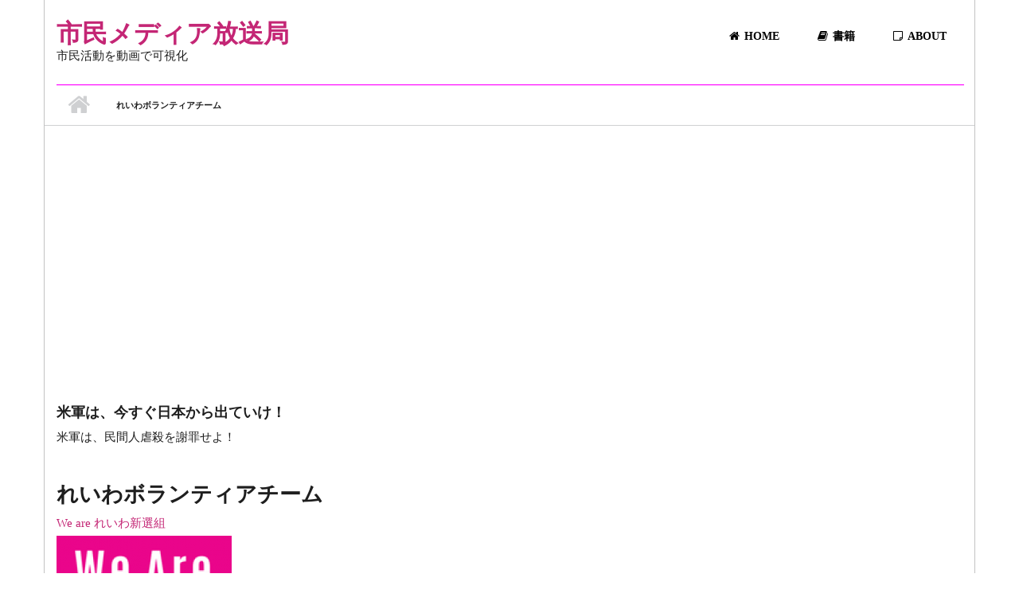

--- FILE ---
content_type: text/html; charset=utf-8
request_url: https://www.shiminmedia.com/reiwa-volunteer
body_size: 19124
content:
<!DOCTYPE html>
<html lang="ja" dir="ltr"
  xmlns:fb="http://ogp.me/ns/fb#"
  xmlns:content="http://purl.org/rss/1.0/modules/content/"
  xmlns:dc="http://purl.org/dc/terms/"
  xmlns:foaf="http://xmlns.com/foaf/0.1/"
  xmlns:og="http://ogp.me/ns#"
  xmlns:rdfs="http://www.w3.org/2000/01/rdf-schema#"
  xmlns:sioc="http://rdfs.org/sioc/ns#"
  xmlns:sioct="http://rdfs.org/sioc/types#"
  xmlns:skos="http://www.w3.org/2004/02/skos/core#"
  xmlns:xsd="http://www.w3.org/2001/XMLSchema#">

<head profile="http://www.w3.org/1999/xhtml/vocab">
  <meta http-equiv="Content-Type" content="text/html; charset=utf-8" />
<meta name="MobileOptimized" content="width" />
<meta name="HandheldFriendly" content="true" />
<meta name="viewport" content="width=device-width, initial-scale=1" />
<link rel="shortcut icon" href="https://www.shiminmedia.com/sites/default/files/icon_0.png" type="image/png" />
<meta name="generator" content="Drupal 7 (https://www.drupal.org)" />
<link rel="canonical" href="https://www.shiminmedia.com/reiwa-volunteer" />
<link rel="shortlink" href="https://www.shiminmedia.com/reiwa-volunteer" />
<meta name="twitter:card" content="summary" />
<meta name="twitter:url" content="https://www.shiminmedia.com/reiwa-volunteer" />
<meta name="twitter:title" content="れいわボランティアチーム" />
  <title>れいわボランティアチーム | 市民メディア放送局</title>
  <link type="text/css" rel="stylesheet" href="https://www.shiminmedia.com/sites/default/files/css/css_xE-rWrJf-fncB6ztZfd2huxqgxu4WO-qwma6Xer30m4.css" media="all" />
<link type="text/css" rel="stylesheet" href="https://www.shiminmedia.com/sites/default/files/css/css_7ijNC0GJ_n9hNuf0uBsVP9WKtU9465o5EwDTW__CNA0.css" media="all" />
<link type="text/css" rel="stylesheet" href="https://www.shiminmedia.com/sites/default/files/css/css_gQ0yjnYZ5wKUOQ2iYATE7Ip6Wjzstr4F4NLyznedXic.css" media="all" />
<link type="text/css" rel="stylesheet" href="//maxcdn.bootstrapcdn.com/font-awesome/4.2.0/css/font-awesome.min.css" media="all" />
<link type="text/css" rel="stylesheet" href="//maxcdn.bootstrapcdn.com/bootstrap/3.3.2/css/bootstrap.min.css" media="all" />
<link type="text/css" rel="stylesheet" href="https://www.shiminmedia.com/sites/default/files/css/css_9vS7KTziVXM6cOtv0jZFlm30ZZXGCzz9d4oZYdJnbf4.css" media="all" />
<link type="text/css" rel="stylesheet" href="https://www.shiminmedia.com/sites/default/files/css/css_N-wJ-l1kSYaIqrMScnlHexUV0bqC1uHO3Yy2VdL146s.css" media="all" />
<link type="text/css" rel="stylesheet" href="https://www.shiminmedia.com/sites/all/themes/startupgrowth_lite/style-pink.css?t6f4zp" media="all" />
<link type="text/css" rel="stylesheet" href="https://www.shiminmedia.com/sites/all/themes/startupgrowth_lite/fonts/lato-font.css?t6f4zp" media="all" />
<link type="text/css" rel="stylesheet" href="https://www.shiminmedia.com/sites/all/themes/startupgrowth_lite/fonts/exo-font.css?t6f4zp" media="all" />
<link type="text/css" rel="stylesheet" href="https://www.shiminmedia.com/sites/all/themes/startupgrowth_lite/fonts/sourcecodepro-font.css?t6f4zp" media="all" />
<link type="text/css" rel="stylesheet" href="https://www.shiminmedia.com/sites/all/themes/startupgrowth_lite/fonts/ptserif-blockquote-font.css?t6f4zp" media="all" />

<!--[if (IE 9)&(!IEMobile)]>
<link type="text/css" rel="stylesheet" href="https://www.shiminmedia.com/sites/all/themes/startupgrowth_lite/ie9.css?t6f4zp" media="all" />
<![endif]-->
<link type="text/css" rel="stylesheet" href="https://www.shiminmedia.com/sites/default/files/css/css_AbpHGcgLb-kRsJGnwFEktk7uzpZOCcBY74-YBdrKVGs.css" media="all" />

  <!-- HTML5 element support for IE6-8 -->
  <!--[if lt IE 9]>
    <script src="//html5shiv.googlecode.com/svn/trunk/html5.js"></script>
  <![endif]-->
  <script type="text/javascript" src="https://www.shiminmedia.com/sites/default/files/js/js_i9NufjfDOspjOmJjciXsp4UAk0UDk-hHgik712q8s30.js"></script>
<script type="text/javascript" src="https://www.shiminmedia.com/sites/default/files/js/js_8uR7J2RWyobQPTGxwl4AATCnGmxL617d2KraHhyoXBE.js"></script>
<script type="text/javascript" src="https://www.shiminmedia.com/sites/default/files/js/js_AOWkj40OrghQnN_iVlxMBtZvSQWzuK7NDGK4A7WHKkM.js"></script>
<script type="text/javascript" src="//maxcdn.bootstrapcdn.com/bootstrap/3.3.2/js/bootstrap.min.js"></script>
<script type="text/javascript" src="https://www.shiminmedia.com/sites/all/themes/startupgrowth_lite/js/meanmenu/jquery.meanmenu.min.js?t6f4zp"></script>
<script type="text/javascript">
<!--//--><![CDATA[//><!--
jQuery(document).ready(function($) {

			$("#main-navigation .sf-menu, #main-navigation .content>ul.menu, #main-navigation ul.main-menu").wrap("<div class='meanmenu-wrapper'></div>");
			$("#main-navigation .meanmenu-wrapper").meanmenu({
				meanScreenWidth: "767",
				meanRemoveAttrs: true,
				meanMenuContainer: "#header-inside",
				meanMenuClose: ""
			});

		});
//--><!]]>
</script>
<script type="text/javascript">
<!--//--><![CDATA[//><!--
jQuery(document).ready(function($) {

			$(window).load(function() {
				$("#highlighted-bottom-transparent-bg").css("backgroundColor", "rgba(255,255,255,0.8)");
			});

		});
//--><!]]>
</script>
<script type="text/javascript" src="https://www.shiminmedia.com/sites/default/files/js/js_QY8nSvNGr8l2erNSTUrY9Hu99CEZ4Kvv2DfTKq1gYoI.js"></script>
<script type="text/javascript">
<!--//--><![CDATA[//><!--
jQuery.extend(Drupal.settings, {"basePath":"\/","pathPrefix":"","setHasJsCookie":0,"ajaxPageState":{"theme":"startupgrowth_lite","theme_token":"QgpwDX1iHaPcjanTFL8JXQM1NOLhAZAuYY4zNlUf85U","js":{"sites\/all\/modules\/jquery_update\/replace\/jquery\/1.12\/jquery.min.js":1,"misc\/jquery-extend-3.4.0.js":1,"misc\/jquery-html-prefilter-3.5.0-backport.js":1,"misc\/jquery.once.js":1,"misc\/drupal.js":1,"sites\/all\/libraries\/fitvids\/jquery.fitvids.js":1,"sites\/all\/modules\/jquery_update\/js\/jquery_browser.js":1,"sites\/all\/modules\/analytics\/analytics.js":1,"sites\/all\/modules\/entityreference\/js\/entityreference.js":1,"sites\/all\/modules\/fitvids\/fitvids.js":1,"sites\/all\/modules\/ctools\/js\/jump-menu.js":1,"sites\/all\/modules\/toc_filter\/toc_filter.js":1,"public:\/\/languages\/ja_CO9aQ0iXjb3dBHOVmH9Exc2nxECCXoqeOsevToEzg_8.js":1,"sites\/all\/modules\/extlink\/js\/extlink.js":1,"\/\/maxcdn.bootstrapcdn.com\/bootstrap\/3.3.2\/js\/bootstrap.min.js":1,"sites\/all\/themes\/startupgrowth_lite\/js\/meanmenu\/jquery.meanmenu.min.js":1,"0":1,"1":1,"sites\/all\/themes\/startupgrowth_lite\/js\/jquery.browser.min.js":1},"css":{"modules\/system\/system.base.css":1,"modules\/system\/system.menus.css":1,"modules\/system\/system.messages.css":1,"modules\/system\/system.theme.css":1,"modules\/aggregator\/aggregator.css":1,"sites\/all\/modules\/calendar\/css\/calendar_multiday.css":1,"modules\/comment\/comment.css":1,"modules\/field\/theme\/field.css":1,"sites\/all\/modules\/fitvids\/fitvids.css":1,"modules\/node\/node.css":1,"modules\/search\/search.css":1,"sites\/all\/modules\/toc_filter\/toc_filter.css":1,"modules\/user\/user.css":1,"sites\/all\/modules\/extlink\/css\/extlink.css":1,"sites\/all\/modules\/views\/css\/views.css":1,"sites\/all\/modules\/ctools\/css\/ctools.css":1,"sites\/all\/libraries\/fontawesome\/css\/font-awesome.css":1,"\/\/maxcdn.bootstrapcdn.com\/font-awesome\/4.2.0\/css\/font-awesome.min.css":1,"\/\/maxcdn.bootstrapcdn.com\/bootstrap\/3.3.2\/css\/bootstrap.min.css":1,"sites\/all\/themes\/startupgrowth_lite\/js\/meanmenu\/meanmenu.css":1,"sites\/all\/themes\/startupgrowth_lite\/style.css":1,"sites\/all\/themes\/startupgrowth_lite\/style-pink.css":1,"sites\/all\/themes\/startupgrowth_lite\/fonts\/lato-font.css":1,"sites\/all\/themes\/startupgrowth_lite\/fonts\/exo-font.css":1,"sites\/all\/themes\/startupgrowth_lite\/fonts\/sourcecodepro-font.css":1,"sites\/all\/themes\/startupgrowth_lite\/fonts\/ptserif-blockquote-font.css":1,"sites\/all\/themes\/startupgrowth_lite\/ie9.css":1,"sites\/all\/themes\/startupgrowth_lite\/local.css":1}},"toc_filter_smooth_scroll_duration":"","better_exposed_filters":{"views":{"reiwa_volunteer":{"displays":{"page":{"filters":[]}}},"reiwa_politicians_list":{"displays":{"block_3":{"filters":[]}}},"ai_idol":{"displays":{"block":{"filters":[]}}}}},"fitvids":{"custom_domains":["iframe[src^=\u0027https:\/\/twitcasting.tv\u0027]","iframe[src^=\u0027https:\/\/viewer.twitcasting.tv\/\u0027]","iframe[src^=\u0027https:\/\/www.facebook.com\/\u0027]"],"selectors":["body"],"simplifymarkup":1},"extlink":{"extTarget":"_blank","extClass":"ext","extLabel":"(link is external)","extImgClass":0,"extIconPlacement":"append","extSubdomains":1,"extExclude":"","extInclude":"","extCssExclude":"","extCssExplicit":"","extAlert":0,"extAlertText":"This link will take you to an external web site.","mailtoClass":"mailto","mailtoLabel":"(link sends e-mail)","extUseFontAwesome":false}});
//--><!]]>
</script>
<script data-ad-client="ca-pub-9690242905031839" async src="https://pagead2.googlesyndication.com/pagead/js/adsbygoogle.js"></script>
</head>
<body class="html not-front not-logged-in no-sidebars page-reiwa-volunteer no-banner parallax-active sff-9 slff-9 hff-9 pff-7 form-style-1 boxed" >
  <div id="skip-link">
    <a href="#main-content" class="element-invisible element-focusable">メインコンテンツに移動</a>
  </div>
    <!-- #page-container -->
<div id="page-container">

    
    <!-- #header -->
    <header id="header"  role="banner" class="clearfix">
        <div class="container">

            <!-- #header-inside -->
            <div id="header-inside" class="clearfix">
                <div class="row">

                    <div class="col-md-4">
                        <!-- #header-inside-left -->
                        <div id="header-inside-left" class="clearfix">

                        
                                                <div id="site-name">
                        <a href="/" title="ホーム">市民メディア放送局</a>
                        </div>
                        
                                                <div id="site-slogan">
                        市民活動を動画で可視化                        </div>
                        
                          

                        </div>
                        <!-- EOF:#header-inside-left -->
                    </div>

                    <div class="col-md-8">
                        <!-- #header-inside-right -->
                        <div id="header-inside-right" class="clearfix">

                            
                            <!-- #main-navigation -->
                            <div id="main-navigation" class="clearfix ">
                                <nav role="navigation"> 
                                                                        <div id="main-menu">
                                    <h2 class="element-invisible">メインメニュー</h2><ul class="main-menu menu"><li class="menu-219 first"><a href="/" title=""><i class="fa fa-home" aria-hidden="true"></i>Home</a></li>
<li class="menu-543"><a href="/books" title="書籍"><i class="fa fa-book" aria-hidden="true"></i>書籍</a></li>
<li class="menu-548 last"><a href="/about"><i class="fa fa-sticky-note-o" aria-hidden="true"></i>About</a></li>
</ul>                                    </div>
                                                                    </nav>
                            </div>
                            <!-- EOF: #main-navigation -->

                        </div>
                        <!-- EOF:#header-inside-right -->                        
                    </div>

                </div>
            </div>
            <!-- EOF: #header-inside -->

        </div>
    </header>
    <!-- EOF: #header -->

    
    
     
        <!-- #page-intro -->
        <div id="page-intro" class="clearfix">
            <div id="page-intro-inside" class="clearfix internal-banner no-internal-banner-image">            
                <div class="container">
                    <div class="row">
                        <div class="col-md-12">
                            <!-- Breadcrumb -->
                            <div id="breadcrumb" class="clearfix">
                                <div id="breadcrumb-inside" class="clearfix">
                                <div><a href="/">ホーム</a> <span class="breadcrumb-separator"></span>れいわボランティアチーム</div>                                </div>
                            </div>
                            <!-- EOF:Breadcrumb -->
                        </div>
                    </div>
                </div>
            </div>
        </div>
        <!-- EOF: #page-intro -->    
        

    <!-- #page -->
    <div id="page" class="clearfix">

        <!-- #messages-console -->
                <!-- EOF: #messages-console -->

                <!-- #top-content -->
        <div id="top-content" class="clearfix">
            <div class="container">

                <!-- #top-content-inside -->
                <div id="top-content-inside" class="clearfix">
                    <div class="row">
                        <div class="col-md-12">
                          <div class="region region-top-content">
    <div id="block-block-16" class="block block-block clearfix">

    
  <div class="content">
    <h3>米軍は、今すぐ日本から出ていけ！</h3>
<p>米軍は、民間人虐殺を謝罪せよ！</p>
  </div>
</div>
  </div>
                        </div>
                    </div>
                </div>
                <!-- EOF:#top-content-inside -->

            </div>
        </div>
        <!-- EOF: #top-content -->
        
        
        <!-- #main-content -->
        <div id="main-content">
            <div class="container">

                <div class="row">

                    
                    <section class="col-md-12">

                        <!-- #main -->
                        <div id="main" class="clearfix">

                                                        <h1 class="title" id="page-title">れいわボランティアチーム</h1>                            
                            <!-- #tabs -->
                                                            <div class="tabs">
                                                                </div>
                                                        <!-- EOF: #tabs -->

                            
                            <!-- #action links -->
                                                        <!-- EOF: #action links -->

                             
                              <div class="region region-content">
    <div id="block-system-main" class="block block-system clearfix">

    
  <div class="content">
    <div class="view view-reiwa-volunteer view-id-reiwa_volunteer view-display-id-page view-dom-id-40467a59916a1c2ffd64991eb6f87d43">
        
  
  
      <div class="view-content">
      

<div id="views-bootstrap-grid-1" class="views-bootstrap-grid-plugin-style">
  
          <div class="row">
                  <div class=" col-xs-12 col-sm-6 col-md-4 col-lg-3">
              
  <div class="views-field views-field-title">        <span class="field-content"><a href="/node/215347">We are れいわ新選組</a></span>  </div>  
  <div class="views-field views-field-field-volunteer-images">        <div class="field-content"><a href="/node/215347"><img typeof="foaf:Image" src="https://www.shiminmedia.com/sites/default/files/styles/medium/public/field/volunteer/we_are_reiwa.png?itok=675lN-y6" width="220" height="220" alt="We are  れいわ新選組" title="We are  れいわ新選組" /></a></div>  </div>  
  <div class="views-field views-field-field-volunteer-explain">        <div class="field-content">ボランティアによる支持者向け情報サイト。コラム配信、立候補者＆各地のボランティア活動などをお伝えしています。一緒に盛り上げていきましょう！</div>  </div>  
  <div class="views-field views-field-field-prefecture">        <div class="field-content"></div>  </div>  
  <span class="views-field views-field-field-twitter-link">        <span class="field-content"><a href="https://twitter.com/reiwasinfo">ツィッター</a></span>  </span>  
  <span class="views-field views-field-field-official-site">        <span class="field-content"><a href="https://reiwas.info/">ウェブサイト</a></span>  </span>  
  <div class="views-field views-field-edit-node">        <span class="field-content"></span>  </div>  
  <div class="views-field views-field-nothing">        <span class="field-content"></span>  </div>          </div>

                                  </div>
    
  </div>

  <h3><a href="/prefecture/500" typeof="skos:Concept" property="rdfs:label skos:prefLabel" datatype="">北海道</a></h3>

<div id="views-bootstrap-grid-2" class="views-bootstrap-grid-plugin-style">
  
          <div class="row">
                  <div class=" col-xs-12 col-sm-6 col-md-4 col-lg-3">
              
  <div class="views-field views-field-title">        <span class="field-content"><a href="/node/215232">れいわ新選組　勝手連チーム北海道</a></span>  </div>  
  <div class="views-field views-field-field-volunteer-images">        <div class="field-content"><a href="/node/215232"><img typeof="foaf:Image" src="https://www.shiminmedia.com/sites/default/files/styles/medium/public/field/volunteer/reiwa_team_hokkaido.jpg?itok=uV0wz-ol" width="220" height="212" alt="勝手連 チーム北海道" title="勝手連 チーム北海道" /></a></div>  </div>  
  <div class="views-field views-field-field-volunteer-explain">        <div class="field-content">勝手連チーム北海道は道内各地におられるれいわ新選組支持者の皆様のコミュニティセンターとして活動しております。HPからのメンバー登録お待ちしております</div>  </div>  
  <div class="views-field views-field-field-prefecture">        <div class="field-content"><a href="/prefecture/500" typeof="skos:Concept" property="rdfs:label skos:prefLabel" datatype="">北海道</a></div>  </div>  
  <span class="views-field views-field-field-twitter-link">        <span class="field-content"><a href="https://twitter.com/ReiwaHokkaidou">ツィッター</a></span>  </span>  
  <span class="views-field views-field-field-official-site">        <span class="field-content"></span>  </span>  
  <div class="views-field views-field-edit-node">        <span class="field-content"></span>  </div>  
  <div class="views-field views-field-nothing">        <span class="field-content"></span>  </div>          </div>

                                      <div class=" col-xs-12 col-sm-6 col-md-4 col-lg-3">
              
  <div class="views-field views-field-title">        <span class="field-content"><a href="/node/215285">れいわ新選組勝手連チーム札幌</a></span>  </div>  
  <div class="views-field views-field-field-volunteer-images">        <div class="field-content"><a href="/node/215285"><img typeof="foaf:Image" src="https://www.shiminmedia.com/sites/default/files/styles/medium/public/field/volunteer/reiwa_team_sapporo.png?itok=d10o2Xoe" width="220" height="220" alt="れいわ新選組勝手連チーム札幌" /></a></div>  </div>  
  <div class="views-field views-field-field-volunteer-explain">        <div class="field-content">2019年8月に結成。人それぞれがその時々にできることをモットーに、ポスターチラシ・街宣車・スタンディング・YouTube等SNS発信の活動を行なっています。</div>  </div>  
  <div class="views-field views-field-field-prefecture">        <div class="field-content"><a href="/prefecture/500" typeof="skos:Concept" property="rdfs:label skos:prefLabel" datatype="">北海道</a></div>  </div>  
  <span class="views-field views-field-field-twitter-link">        <span class="field-content"><a href="https://twitter.com/taroteamsapporo">ツィッター</a></span>  </span>  
  <span class="views-field views-field-field-official-site">        <span class="field-content"><a href="https://tunagaru018sapporo.wixsite.com/reiwa-sapporo">ウェブサイト</a></span>  </span>  
  <div class="views-field views-field-edit-node">        <span class="field-content"></span>  </div>  
  <div class="views-field views-field-nothing">        <span class="field-content"></span>  </div>          </div>

                                                              <div class="clearfix visible-sm-block"></div>
                                                                                                          <div class=" col-xs-12 col-sm-6 col-md-4 col-lg-3">
              
  <div class="views-field views-field-title">        <span class="field-content"><a href="/node/215304">れいわ新選組チーム函館</a></span>  </div>  
  <div class="views-field views-field-field-volunteer-images">        <div class="field-content"><a href="/node/215304"><img typeof="foaf:Image" src="https://www.shiminmedia.com/sites/default/files/styles/medium/public/field/volunteer/reiwa_team_hakodate.jpg?itok=2VzxSwst" width="220" height="220" alt="れいわ新選組チーム函館" title="れいわ新選組チーム函館" /></a></div>  </div>  
  <div class="views-field views-field-field-volunteer-explain">        <div class="field-content">函館市及び近郊かられいわ新選組を応援！繋がっていきましょう！ ひっくり返してやりましょう！</div>  </div>  
  <div class="views-field views-field-field-prefecture">        <div class="field-content"><a href="/prefecture/500" typeof="skos:Concept" property="rdfs:label skos:prefLabel" datatype="">北海道</a></div>  </div>  
  <span class="views-field views-field-field-twitter-link">        <span class="field-content"><a href="https://twitter.com/reiwa_hakodate">ツィッター</a></span>  </span>  
  <span class="views-field views-field-field-official-site">        <span class="field-content"><a href="https://reiwateamhakodate.wixsite.com/reiwahakodate">ウェブサイト</a></span>  </span>  
  <div class="views-field views-field-edit-node">        <span class="field-content"></span>  </div>  
  <div class="views-field views-field-nothing">        <span class="field-content"></span>  </div>          </div>

                                                                                        <div class="clearfix visible-md-block"></div>
                                                                                <div class=" col-xs-12 col-sm-6 col-md-4 col-lg-3">
              
  <div class="views-field views-field-title">        <span class="field-content"><a href="/node/568034">れいわ勝手連チーム釧路</a></span>  </div>  
  <div class="views-field views-field-field-volunteer-images">        <div class="field-content"><a href="/node/568034"><img typeof="foaf:Image" src="https://www.shiminmedia.com/sites/default/files/styles/medium/public/field/volunteer/reiwa-kushiro-team-banner1.jpg?itok=1HV1b-SF" width="220" height="220" alt="れいわ勝手連チーム釧路" title="れいわ勝手連チーム釧路" /></a></div>  </div>  
  <div class="views-field views-field-field-volunteer-explain">        <div class="field-content">れいわ勝手連チーム釧路</div>  </div>  
  <div class="views-field views-field-field-prefecture">        <div class="field-content"><a href="/prefecture/500" typeof="skos:Concept" property="rdfs:label skos:prefLabel" datatype="">北海道</a></div>  </div>  
  <span class="views-field views-field-field-twitter-link">        <span class="field-content"><a href="https://twitter.com/subaru_dazo2">ツィッター</a></span>  </span>  
  <span class="views-field views-field-field-official-site">        <span class="field-content"></span>  </span>  
  <div class="views-field views-field-edit-node">        <span class="field-content"></span>  </div>  
  <div class="views-field views-field-nothing">        <span class="field-content"></span>  </div>          </div>

                                                              <div class="clearfix visible-sm-block"></div>
                                                                                  <div class="clearfix visible-lg-block"></div>
                                                      <div class=" col-xs-12 col-sm-6 col-md-4 col-lg-3">
              
  <div class="views-field views-field-title">        <span class="field-content"><a href="/node/559124">れいわ新選組チーム苫小牧</a></span>  </div>  
  <div class="views-field views-field-field-volunteer-images">        <div class="field-content"><a href="/node/559124"><img typeof="foaf:Image" src="https://www.shiminmedia.com/sites/default/files/styles/medium/public/field/volunteer/reiwa-tomakomai-team-banner1.jpg?itok=SEJGfnpu" width="220" height="220" alt="れいわ新選組 チーム苫小牧" title="れいわ新選組 チーム苫小牧" /></a></div>  </div>  
  <div class="views-field views-field-field-volunteer-explain">        <div class="field-content">北海道苫小牧地域で、れいわ新選組の仲間づくりをします。地元の市議会·町議会を一緒に傍聴しませんか？政治をよくするために意見交換しませんか？れいわ新選組の仲間を増やすために情報交換しませんか？域内にお住まいの方のご参加をお待ちしております。
reiwa.tomako@gmail.com</div>  </div>  
  <div class="views-field views-field-field-prefecture">        <div class="field-content"><a href="/prefecture/500" typeof="skos:Concept" property="rdfs:label skos:prefLabel" datatype="">北海道</a></div>  </div>  
  <span class="views-field views-field-field-twitter-link">        <span class="field-content"><a href="https://twitter.com/reiwatomako">ツィッター</a></span>  </span>  
  <span class="views-field views-field-field-official-site">        <span class="field-content"></span>  </span>  
  <div class="views-field views-field-edit-node">        <span class="field-content"></span>  </div>  
  <div class="views-field views-field-nothing">        <span class="field-content"></span>  </div>          </div>

                                                                                                                                      </div>
    
  </div>

  <h3><a href="/prefecture/579" typeof="skos:Concept" property="rdfs:label skos:prefLabel" datatype="">宮城県</a></h3>

<div id="views-bootstrap-grid-3" class="views-bootstrap-grid-plugin-style">
  
          <div class="row">
                  <div class=" col-xs-12 col-sm-6 col-md-4 col-lg-3">
              
  <div class="views-field views-field-title">        <span class="field-content"><a href="/node/215305">れいわ新選組 サポーターズ宮城</a></span>  </div>  
  <div class="views-field views-field-field-volunteer-images">        <div class="field-content"><a href="/node/215305"><img typeof="foaf:Image" src="https://www.shiminmedia.com/sites/default/files/styles/medium/public/field/volunteer/reiwa_miyagi_team.png?itok=cuJrezYq" width="220" height="220" alt="" /></a></div>  </div>  
  <div class="views-field views-field-field-volunteer-explain">        <div class="field-content">サポーターズ宮城ではポスター貼りや独自の街頭演説&amp;ビラ配りをしています(^-^)ボランティアメンバーを大募集中です！よろしくお願いします。</div>  </div>  
  <div class="views-field views-field-field-prefecture">        <div class="field-content"><a href="/prefecture/579" typeof="skos:Concept" property="rdfs:label skos:prefLabel" datatype="">宮城県</a></div>  </div>  
  <span class="views-field views-field-field-twitter-link">        <span class="field-content"><a href="https://mobile.twitter.com/reiwa_miyagi">ツィッター</a></span>  </span>  
  <span class="views-field views-field-field-official-site">        <span class="field-content"><a href="https://www.instagram.com/reiwa.miyagi/">ウェブサイト</a></span>  </span>  
  <div class="views-field views-field-edit-node">        <span class="field-content"></span>  </div>  
  <div class="views-field views-field-nothing">        <span class="field-content"></span>  </div>          </div>

                                      <div class=" col-xs-12 col-sm-6 col-md-4 col-lg-3">
              
  <div class="views-field views-field-title">        <span class="field-content"><a href="/node/559161">れいわ東北</a></span>  </div>  
  <div class="views-field views-field-field-volunteer-images">        <div class="field-content"><a href="/node/559161"><img typeof="foaf:Image" src="https://www.shiminmedia.com/sites/default/files/styles/medium/public/field/volunteer/reiwa-tohoku-team-banner1.jpg?itok=l_bylyNm" width="220" height="220" alt="れいわ東北" title="れいわ東北" /></a></div>  </div>  
  <div class="views-field views-field-field-volunteer-explain">        <div class="field-content">宮城/福島/山形/秋田/岩手/青森のれいわ新選組応援の東北県民グループ。東北日本に活気を！百害あって一利なしの消費税。真面目な日本国民から搾取する政治を終わらせよう！汚染水放出、ダメ絶対！</div>  </div>  
  <div class="views-field views-field-field-prefecture">        <div class="field-content"><a href="/prefecture/579" typeof="skos:Concept" property="rdfs:label skos:prefLabel" datatype="">宮城県</a></div>  </div>  
  <span class="views-field views-field-field-twitter-link">        <span class="field-content"><a href="https://twitter.com/ReiwaTOHOKU">ツィッター</a></span>  </span>  
  <span class="views-field views-field-field-official-site">        <span class="field-content"><a href="https://reiwa-tohoku.com">ウェブサイト</a></span>  </span>  
  <div class="views-field views-field-edit-node">        <span class="field-content"></span>  </div>  
  <div class="views-field views-field-nothing">        <span class="field-content"></span>  </div>          </div>

                                                              <div class="clearfix visible-sm-block"></div>
                                                                                                      </div>
    
  </div>

  <h3><a href="/prefecture/3150" typeof="skos:Concept" property="rdfs:label skos:prefLabel" datatype="">秋田県</a></h3>

<div id="views-bootstrap-grid-4" class="views-bootstrap-grid-plugin-style">
  
          <div class="row">
                  <div class=" col-xs-12 col-sm-6 col-md-4 col-lg-3">
              
  <div class="views-field views-field-title">        <span class="field-content"><a href="/node/215306">れいわ YONAOSHI 秋田</a></span>  </div>  
  <div class="views-field views-field-field-volunteer-images">        <div class="field-content"><a href="/node/215306"><img typeof="foaf:Image" src="https://www.shiminmedia.com/sites/default/files/styles/medium/public/field/volunteer/reiwa_akita_team.jpg?itok=TUiSc9zF" width="220" height="220" alt="れいわ YONAOSHI 秋田" title="れいわ YONAOSHI 秋田" /></a></div>  </div>  
  <div class="views-field views-field-field-volunteer-explain">        <div class="field-content">れいわ新選組 勝手連 れいわ --YONAOSHI 秋田 のアカウントです。れいわ新選組ポスター掲示依頼や、れいわ新選組の政策を広く知っていただくためのボランティア活動をしております。仲間を募集しております。</div>  </div>  
  <div class="views-field views-field-field-prefecture">        <div class="field-content"><a href="/prefecture/3150" typeof="skos:Concept" property="rdfs:label skos:prefLabel" datatype="">秋田県</a></div>  </div>  
  <span class="views-field views-field-field-twitter-link">        <span class="field-content"><a href="https://twitter.com/reiwa_akita">ツィッター</a></span>  </span>  
  <span class="views-field views-field-field-official-site">        <span class="field-content"></span>  </span>  
  <div class="views-field views-field-edit-node">        <span class="field-content"></span>  </div>  
  <div class="views-field views-field-nothing">        <span class="field-content"></span>  </div>          </div>

                                      <div class=" col-xs-12 col-sm-6 col-md-4 col-lg-3">
              
  <div class="views-field views-field-title">        <span class="field-content"><a href="/node/215307">れいわ新選組秋田県雄平勝手連</a></span>  </div>  
  <div class="views-field views-field-field-volunteer-images">        <div class="field-content"><a href="/node/215307"><img typeof="foaf:Image" src="https://www.shiminmedia.com/sites/default/files/styles/medium/public/field/volunteer/reiwa_yuhei_team.png?itok=-0tLwAY8" width="220" height="220" alt="れいわ秋田雄平勝手連" title="れいわ秋田雄平勝手連" /></a></div>  </div>  
  <div class="views-field views-field-field-volunteer-explain">        <div class="field-content">秋田県の南の玄関口！！湯沢市をホームとしてる秋田県雄平勝手連です。立ち上げして間もないため、少数精鋭で活動してます。ボランティア募集してます(^○^)</div>  </div>  
  <div class="views-field views-field-field-prefecture">        <div class="field-content"><a href="/prefecture/3150" typeof="skos:Concept" property="rdfs:label skos:prefLabel" datatype="">秋田県</a></div>  </div>  
  <span class="views-field views-field-field-twitter-link">        <span class="field-content"><a href="https://twitter.com/AKTREIWAYUHEI">ツィッター</a></span>  </span>  
  <span class="views-field views-field-field-official-site">        <span class="field-content"></span>  </span>  
  <div class="views-field views-field-edit-node">        <span class="field-content"></span>  </div>  
  <div class="views-field views-field-nothing">        <span class="field-content"></span>  </div>          </div>

                                                              <div class="clearfix visible-sm-block"></div>
                                                                                                      </div>
    
  </div>

  <h3><a href="/prefecture/2311" typeof="skos:Concept" property="rdfs:label skos:prefLabel" datatype="">山形県</a></h3>

<div id="views-bootstrap-grid-5" class="views-bootstrap-grid-plugin-style">
  
          <div class="row">
                  <div class=" col-xs-12 col-sm-6 col-md-4 col-lg-3">
              
  <div class="views-field views-field-title">        <span class="field-content"><a href="/node/215308">れいわ新選組 山形サポーターズ</a></span>  </div>  
  <div class="views-field views-field-field-volunteer-images">        <div class="field-content"><a href="/node/215308"><img typeof="foaf:Image" src="https://www.shiminmedia.com/sites/default/files/styles/medium/public/field/volunteer/reiwa_yamagata_team.jpg?itok=WmHbFRv9" width="220" height="220" alt="れいわ新選組 山形サポーターズ" title="れいわ新選組 山形サポーターズ" /></a></div>  </div>  
  <div class="views-field views-field-field-volunteer-explain">        <div class="field-content">2021年8月総選挙目前に始動しました。独自街宣はまだですが、ポス活・交流会、他地区のボラ会参加など、身近なところから！！</div>  </div>  
  <div class="views-field views-field-field-prefecture">        <div class="field-content"><a href="/prefecture/2311" typeof="skos:Concept" property="rdfs:label skos:prefLabel" datatype="">山形県</a></div>  </div>  
  <span class="views-field views-field-field-twitter-link">        <span class="field-content"><a href="https://twitter.com/IEeIy9YYqcq99P7">ツィッター</a></span>  </span>  
  <span class="views-field views-field-field-official-site">        <span class="field-content"><a href="https://reiwayamagata.stakao.net/">ウェブサイト</a></span>  </span>  
  <div class="views-field views-field-edit-node">        <span class="field-content"></span>  </div>  
  <div class="views-field views-field-nothing">        <span class="field-content"></span>  </div>          </div>

                                  </div>
    
  </div>

  <h3><a href="/prefecture/528" typeof="skos:Concept" property="rdfs:label skos:prefLabel" datatype="">福島県</a></h3>

<div id="views-bootstrap-grid-6" class="views-bootstrap-grid-plugin-style">
  
          <div class="row">
                  <div class=" col-xs-12 col-sm-6 col-md-4 col-lg-3">
              
  <div class="views-field views-field-title">        <span class="field-content"><a href="/node/215317">れいわ新選組チーム福島</a></span>  </div>  
  <div class="views-field views-field-field-volunteer-images">        <div class="field-content"><a href="/node/215317"><img typeof="foaf:Image" src="https://www.shiminmedia.com/sites/default/files/styles/medium/public/field/volunteer/reiwa_fukushima_team.jpg?itok=j07oSdy5" width="220" height="220" alt="れいわチーム福島" title="れいわチーム福島" /></a></div>  </div>  
  <div class="views-field views-field-field-volunteer-explain">        <div class="field-content">福島県にお住まいの方、または県内で活動できる方、ぜひご参加お待ちしています！参加スタンスは人それぞれ。
あなたがいなくちゃ始まらない！お試しでもぜひ♪</div>  </div>  
  <div class="views-field views-field-field-prefecture">        <div class="field-content"><a href="/prefecture/528" typeof="skos:Concept" property="rdfs:label skos:prefLabel" datatype="">福島県</a></div>  </div>  
  <span class="views-field views-field-field-twitter-link">        <span class="field-content"><a href="https://twitter.com/u8AGWXNhgF1syQX">ツィッター</a></span>  </span>  
  <span class="views-field views-field-field-official-site">        <span class="field-content"><a href="https://reiwa-fukushima.pink/">ウェブサイト</a></span>  </span>  
  <div class="views-field views-field-edit-node">        <span class="field-content"></span>  </div>  
  <div class="views-field views-field-nothing">        <span class="field-content"></span>  </div>          </div>

                                  </div>
    
  </div>

  <h3><a href="/prefecture/694" typeof="skos:Concept" property="rdfs:label skos:prefLabel" datatype="">茨城県</a></h3>

<div id="views-bootstrap-grid-7" class="views-bootstrap-grid-plugin-style">
  
          <div class="row">
                  <div class=" col-xs-12 col-sm-6 col-md-4 col-lg-3">
              
  <div class="views-field views-field-title">        <span class="field-content"><a href="/node/215325">れいわ新選組茨城県県西部勝手連</a></span>  </div>  
  <div class="views-field views-field-field-volunteer-images">        <div class="field-content"><a href="/node/215325"><img typeof="foaf:Image" src="https://www.shiminmedia.com/sites/default/files/styles/medium/public/field/volunteer/reiwa_ibaragi_seibu_team.png?itok=nl7b9Hr1" width="220" height="220" alt="れいわ新選組茨城県県西部勝手連" title="れいわ新選組茨城県県西部勝手連" /></a></div>  </div>  
  <div class="views-field views-field-field-volunteer-explain">        <div class="field-content">県西部を中心に他県(北関東ブロック)と情報交換を行い言いたい事が言えて明るい雰囲気の有るいつも前を向いて明るい日本を作る為に頑張る勝手連です。ボランティアを募集しております。</div>  </div>  
  <div class="views-field views-field-field-prefecture">        <div class="field-content"><a href="/prefecture/694" typeof="skos:Concept" property="rdfs:label skos:prefLabel" datatype="">茨城県</a></div>  </div>  
  <span class="views-field views-field-field-twitter-link">        <span class="field-content"></span>  </span>  
  <span class="views-field views-field-field-official-site">        <span class="field-content"></span>  </span>  
  <div class="views-field views-field-edit-node">        <span class="field-content"></span>  </div>  
  <div class="views-field views-field-nothing">        <span class="field-content"></span>  </div>          </div>

                                  </div>
    
  </div>

  <h3><a href="/prefecture/968" typeof="skos:Concept" property="rdfs:label skos:prefLabel" datatype="">栃木県</a></h3>

<div id="views-bootstrap-grid-8" class="views-bootstrap-grid-plugin-style">
  
          <div class="row">
                  <div class=" col-xs-12 col-sm-6 col-md-4 col-lg-3">
              
  <div class="views-field views-field-title">        <span class="field-content"><a href="/node/215326">れいわ栃木勝手連</a></span>  </div>  
  <div class="views-field views-field-field-volunteer-images">        <div class="field-content"><a href="/node/215326"><img typeof="foaf:Image" src="https://www.shiminmedia.com/sites/default/files/styles/medium/public/field/volunteer/reiwa_tochigi_team.png?itok=iBEH-fUp" width="220" height="220" alt="" /></a></div>  </div>  
  <div class="views-field views-field-field-volunteer-explain">        <div class="field-content">栃木県内でれいわ新選組を応援している方同士でまずはゆるくつながってみませんか？</div>  </div>  
  <div class="views-field views-field-field-prefecture">        <div class="field-content"><a href="/prefecture/968" typeof="skos:Concept" property="rdfs:label skos:prefLabel" datatype="">栃木県</a></div>  </div>  
  <span class="views-field views-field-field-twitter-link">        <span class="field-content"></span>  </span>  
  <span class="views-field views-field-field-official-site">        <span class="field-content"></span>  </span>  
  <div class="views-field views-field-edit-node">        <span class="field-content"></span>  </div>  
  <div class="views-field views-field-nothing">        <span class="field-content"></span>  </div>          </div>

                                  </div>
    
  </div>

  <h3><a href="/prefecture/548" typeof="skos:Concept" property="rdfs:label skos:prefLabel" datatype="">群馬県</a></h3>

<div id="views-bootstrap-grid-9" class="views-bootstrap-grid-plugin-style">
  
          <div class="row">
                  <div class=" col-xs-12 col-sm-6 col-md-4 col-lg-3">
              
  <div class="views-field views-field-title">        <span class="field-content"><a href="/node/215327">チーム群馬　れいわ新選組勝手連</a></span>  </div>  
  <div class="views-field views-field-field-volunteer-images">        <div class="field-content"><a href="/node/215327"><img typeof="foaf:Image" src="https://www.shiminmedia.com/sites/default/files/styles/medium/public/field/volunteer/reiwa_gunma_team.png?itok=1Uz0MhGL" width="220" height="220" alt="れいわチーム群馬" title="れいわチーム群馬" /></a></div>  </div>  
  <div class="views-field views-field-field-volunteer-explain">        <div class="field-content">群馬県はポスターのルールが特殊です。そのあたり丁寧に説明させていただきます。こちらではれいわの知名度はまだまだです、一緒にゆるくやっていきましょう。</div>  </div>  
  <div class="views-field views-field-field-prefecture">        <div class="field-content"><a href="/prefecture/548" typeof="skos:Concept" property="rdfs:label skos:prefLabel" datatype="">群馬県</a></div>  </div>  
  <span class="views-field views-field-field-twitter-link">        <span class="field-content"></span>  </span>  
  <span class="views-field views-field-field-official-site">        <span class="field-content"></span>  </span>  
  <div class="views-field views-field-edit-node">        <span class="field-content"></span>  </div>  
  <div class="views-field views-field-nothing">        <span class="field-content"></span>  </div>          </div>

                                  </div>
    
  </div>

  <h3><a href="/prefecture/484" typeof="skos:Concept" property="rdfs:label skos:prefLabel" datatype="">埼玉県</a></h3>

<div id="views-bootstrap-grid-10" class="views-bootstrap-grid-plugin-style">
  
          <div class="row">
                  <div class=" col-xs-12 col-sm-6 col-md-4 col-lg-3">
              
  <div class="views-field views-field-title">        <span class="field-content"><a href="/node/558289">れいわ深谷ボランティアチーム</a></span>  </div>  
  <div class="views-field views-field-field-volunteer-images">        <div class="field-content"><a href="/node/558289"><img typeof="foaf:Image" src="https://www.shiminmedia.com/sites/default/files/styles/medium/public/field/volunteer/reiwa-fukaya-team-banner1.jpg?itok=rbN_Z200" width="220" height="220" alt="れいわ深谷ボランティア" title="れいわ深谷ボランティア" /></a></div>  </div>  
  <div class="views-field views-field-field-volunteer-explain">        <div class="field-content">埼玉県・深谷市を中心に活動するボランティアグループ</div>  </div>  
  <div class="views-field views-field-field-prefecture">        <div class="field-content"><a href="/prefecture/484" typeof="skos:Concept" property="rdfs:label skos:prefLabel" datatype="">埼玉県</a></div>  </div>  
  <span class="views-field views-field-field-twitter-link">        <span class="field-content"><a href="https://twitter.com/reiwafukaya">ツィッター</a></span>  </span>  
  <span class="views-field views-field-field-official-site">        <span class="field-content"></span>  </span>  
  <div class="views-field views-field-edit-node">        <span class="field-content"></span>  </div>  
  <div class="views-field views-field-nothing">        <span class="field-content"></span>  </div>          </div>

                                      <div class=" col-xs-12 col-sm-6 col-md-4 col-lg-3">
              
  <div class="views-field views-field-title">        <span class="field-content"><a href="/node/215318">れいわ新選組 応援・東埼玉</a></span>  </div>  
  <div class="views-field views-field-field-volunteer-images">        <div class="field-content"><a href="/node/215318"><img typeof="foaf:Image" src="https://www.shiminmedia.com/sites/default/files/styles/medium/public/field/volunteer/reiwa_higashisaitama_team.png?itok=hyB4pf69" width="220" height="220" alt="れいわ新選組 応援・東埼玉" title="れいわ新選組 応援・東埼玉" /></a></div>  </div>  
  <div class="views-field views-field-field-volunteer-explain">        <div class="field-content">ゼロの付く日（１０日、２０日、３０日）は、消費税がゼロになったらいいなあ、とアピールする日。フェスも毎月その日に開催。田島剛・候補予定者の手伝いもしています。</div>  </div>  
  <div class="views-field views-field-field-prefecture">        <div class="field-content"><a href="/prefecture/484" typeof="skos:Concept" property="rdfs:label skos:prefLabel" datatype="">埼玉県</a></div>  </div>  
  <span class="views-field views-field-field-twitter-link">        <span class="field-content"><a href="https://twitter.com/okoki791">ツィッター</a></span>  </span>  
  <span class="views-field views-field-field-official-site">        <span class="field-content"></span>  </span>  
  <div class="views-field views-field-edit-node">        <span class="field-content"></span>  </div>  
  <div class="views-field views-field-nothing">        <span class="field-content"></span>  </div>          </div>

                                                              <div class="clearfix visible-sm-block"></div>
                                                                                                          <div class=" col-xs-12 col-sm-6 col-md-4 col-lg-3">
              
  <div class="views-field views-field-title">        <span class="field-content"><a href="/node/215324">れいわサポーターズ埼玉</a></span>  </div>  
  <div class="views-field views-field-field-volunteer-images">        <div class="field-content"><a href="/node/215324"><img typeof="foaf:Image" src="https://www.shiminmedia.com/sites/default/files/styles/medium/public/field/volunteer/reiwa_saitama_team.png?itok=s-wWlirg" width="220" height="220" alt="れいわサポーターズ埼玉" title="れいわサポーターズ埼玉" /></a></div>  </div>  
  <div class="views-field views-field-field-volunteer-explain">        <div class="field-content">埼玉県と北関東ブロックで、ポスティングやポスター貼り、公認候補者のサポート活動をしています！参加希望の方はツイッターのDMからご連絡ください。</div>  </div>  
  <div class="views-field views-field-field-prefecture">        <div class="field-content"><a href="/prefecture/484" typeof="skos:Concept" property="rdfs:label skos:prefLabel" datatype="">埼玉県</a></div>  </div>  
  <span class="views-field views-field-field-twitter-link">        <span class="field-content"><a href="https://twitter.com/reiwasaitama">ツィッター</a></span>  </span>  
  <span class="views-field views-field-field-official-site">        <span class="field-content"></span>  </span>  
  <div class="views-field views-field-edit-node">        <span class="field-content"></span>  </div>  
  <div class="views-field views-field-nothing">        <span class="field-content"></span>  </div>          </div>

                                                                                        <div class="clearfix visible-md-block"></div>
                                                                                <div class=" col-xs-12 col-sm-6 col-md-4 col-lg-3">
              
  <div class="views-field views-field-title">        <span class="field-content"><a href="/node/562777">れいわ川越比企勝手連</a></span>  </div>  
  <div class="views-field views-field-field-volunteer-images">        <div class="field-content"><a href="/node/562777"><img typeof="foaf:Image" src="https://www.shiminmedia.com/sites/default/files/styles/medium/public/field/volunteer/reiwa-kawagoe-hiki-team-banner1.jpg?itok=MtULJVmr" width="220" height="220" alt="れいわ川越比企勝手連" title="れいわ川越比企勝手連" /></a></div>  </div>  
  <div class="views-field views-field-field-volunteer-explain">        <div class="field-content">埼玉県のほぼまんなか、川越市から比企郡までのれいわ新選組を応援したい仲間たちの集まりです。</div>  </div>  
  <div class="views-field views-field-field-prefecture">        <div class="field-content"><a href="/prefecture/484" typeof="skos:Concept" property="rdfs:label skos:prefLabel" datatype="">埼玉県</a></div>  </div>  
  <span class="views-field views-field-field-twitter-link">        <span class="field-content"><a href="https://twitter.com/KAWAHIKI1127">ツィッター</a></span>  </span>  
  <span class="views-field views-field-field-official-site">        <span class="field-content"></span>  </span>  
  <div class="views-field views-field-edit-node">        <span class="field-content"></span>  </div>  
  <div class="views-field views-field-nothing">        <span class="field-content"></span>  </div>          </div>

                                                              <div class="clearfix visible-sm-block"></div>
                                                                                  <div class="clearfix visible-lg-block"></div>
                                                  </div>
    
  </div>

  <h3><a href="/prefecture/515" typeof="skos:Concept" property="rdfs:label skos:prefLabel" datatype="">千葉県</a></h3>

<div id="views-bootstrap-grid-11" class="views-bootstrap-grid-plugin-style">
  
          <div class="row">
                  <div class=" col-xs-12 col-sm-6 col-md-4 col-lg-3">
              
  <div class="views-field views-field-title">        <span class="field-content"><a href="/node/215414">れいわ応援組　南総</a></span>  </div>  
  <div class="views-field views-field-field-volunteer-images">        <div class="field-content"><a href="/node/215414"><img typeof="foaf:Image" src="https://www.shiminmedia.com/sites/default/files/styles/medium/public/field/volunteer/reiwa_nanso_chiba_team.png?itok=nHrrVTan" width="220" height="220" alt="れいわ応援組　南総" title="れいわ応援組　南総" /></a></div>  </div>  
  <div class="views-field views-field-field-volunteer-explain">        <div class="field-content">全国のボランティアチームとつながりながら、千葉県南部を中心に、れいわ新選組を応援する人を増やしていきたいです。</div>  </div>  
  <div class="views-field views-field-field-prefecture">        <div class="field-content"><a href="/prefecture/515" typeof="skos:Concept" property="rdfs:label skos:prefLabel" datatype="">千葉県</a></div>  </div>  
  <span class="views-field views-field-field-twitter-link">        <span class="field-content"></span>  </span>  
  <span class="views-field views-field-field-official-site">        <span class="field-content"><a href="http://reiwa-nansou.seesaa.net/">ウェブサイト</a></span>  </span>  
  <div class="views-field views-field-edit-node">        <span class="field-content"></span>  </div>  
  <div class="views-field views-field-nothing">        <span class="field-content"></span>  </div>          </div>

                                      <div class=" col-xs-12 col-sm-6 col-md-4 col-lg-3">
              
  <div class="views-field views-field-title">        <span class="field-content"><a href="/node/215489">れいわ勝手連富里</a></span>  </div>  
  <div class="views-field views-field-field-volunteer-images">        <div class="field-content"><a href="/node/215489"><img typeof="foaf:Image" src="https://www.shiminmedia.com/sites/default/files/styles/medium/public/field/volunteer/reiwa_chiba_tomisato_team.png?itok=_nESvfBS" width="220" height="220" alt="れいわ勝手連富里" title="れいわ勝手連富里" /></a></div>  </div>  
  <div class="views-field views-field-field-volunteer-explain">        <div class="field-content">参加希望の方はツイッターのDMからご連絡ください。</div>  </div>  
  <div class="views-field views-field-field-prefecture">        <div class="field-content"><a href="/prefecture/515" typeof="skos:Concept" property="rdfs:label skos:prefLabel" datatype="">千葉県</a></div>  </div>  
  <span class="views-field views-field-field-twitter-link">        <span class="field-content"><a href="https://twitter.com/karahidehore">ツィッター</a></span>  </span>  
  <span class="views-field views-field-field-official-site">        <span class="field-content"></span>  </span>  
  <div class="views-field views-field-edit-node">        <span class="field-content"></span>  </div>  
  <div class="views-field views-field-nothing">        <span class="field-content"></span>  </div>          </div>

                                                              <div class="clearfix visible-sm-block"></div>
                                                                                                          <div class=" col-xs-12 col-sm-6 col-md-4 col-lg-3">
              
  <div class="views-field views-field-title">        <span class="field-content"><a href="/node/215415">勝手連千葉</a></span>  </div>  
  <div class="views-field views-field-field-volunteer-images">        <div class="field-content"><a href="/node/215415"><img typeof="foaf:Image" src="https://www.shiminmedia.com/sites/default/files/styles/medium/public/field/volunteer/reiwa_chiba_team.png?itok=ts2Aq6sF" width="220" height="220" alt="勝手連千葉" title="勝手連千葉" /></a></div>  </div>  
  <div class="views-field views-field-field-volunteer-explain">        <div class="field-content">『出来る事を出来る時に出来るだけ行う』をモットーに　個々の出来る時に活動しています-- 政権交代する日を目指し一緒に活動しませんか❓</div>  </div>  
  <div class="views-field views-field-field-prefecture">        <div class="field-content"><a href="/prefecture/515" typeof="skos:Concept" property="rdfs:label skos:prefLabel" datatype="">千葉県</a></div>  </div>  
  <span class="views-field views-field-field-twitter-link">        <span class="field-content"><a href="https://twitter.com/ovVyDfehOl6KcCv">ツィッター</a></span>  </span>  
  <span class="views-field views-field-field-official-site">        <span class="field-content"></span>  </span>  
  <div class="views-field views-field-edit-node">        <span class="field-content"></span>  </div>  
  <div class="views-field views-field-nothing">        <span class="field-content"></span>  </div>          </div>

                                                                                        <div class="clearfix visible-md-block"></div>
                                                                                <div class=" col-xs-12 col-sm-6 col-md-4 col-lg-3">
              
  <div class="views-field views-field-title">        <span class="field-content"><a href="/node/215423">れいわ勝手連・東葛グルメーズ</a></span>  </div>  
  <div class="views-field views-field-field-volunteer-images">        <div class="field-content"><a href="/node/215423"><img typeof="foaf:Image" src="https://www.shiminmedia.com/sites/default/files/styles/medium/public/field/volunteer/reiwa_chiba_tokatu_team.png?itok=jIxQBAoa" width="220" height="220" alt="れいわ勝手連・東葛グルメーズ" title="れいわ勝手連・東葛グルメーズ" /></a></div>  </div>  
  <div class="views-field views-field-field-volunteer-explain">        <div class="field-content">太郎号で毎日が街宣--「れいわ新選組」候補者の応援と無理なくポス活がモットー。地元中心に食べ歩きをしながら、ボランティアの親交を深めましょう❣️</div>  </div>  
  <div class="views-field views-field-field-prefecture">        <div class="field-content"><a href="/prefecture/515" typeof="skos:Concept" property="rdfs:label skos:prefLabel" datatype="">千葉県</a></div>  </div>  
  <span class="views-field views-field-field-twitter-link">        <span class="field-content"><a href="https://twitter.com/maze6abt9turo4m">ツィッター</a></span>  </span>  
  <span class="views-field views-field-field-official-site">        <span class="field-content"></span>  </span>  
  <div class="views-field views-field-edit-node">        <span class="field-content"></span>  </div>  
  <div class="views-field views-field-nothing">        <span class="field-content"></span>  </div>          </div>

                                                              <div class="clearfix visible-sm-block"></div>
                                                                                  <div class="clearfix visible-lg-block"></div>
                                                  </div>
    
  </div>

  <h3><a href="/prefecture/454" typeof="skos:Concept" property="rdfs:label skos:prefLabel" datatype="">東京都</a></h3>

<div id="views-bootstrap-grid-12" class="views-bootstrap-grid-plugin-style">
  
          <div class="row">
                  <div class=" col-xs-12 col-sm-6 col-md-4 col-lg-3">
              
  <div class="views-field views-field-title">        <span class="field-content"><a href="/node/215340">れいわ新選組　東京勝手連</a></span>  </div>  
  <div class="views-field views-field-field-volunteer-images">        <div class="field-content"><a href="/node/215340"><img typeof="foaf:Image" src="https://www.shiminmedia.com/sites/default/files/styles/medium/public/field/volunteer/reiwa_tokyo_team.png?itok=i6ddMCnU" width="220" height="220" alt="れいわ新撰組 東京勝手連" title="れいわ新撰組 東京勝手連" /></a></div>  </div>  
  <div class="views-field views-field-field-volunteer-explain">        <div class="field-content">東京中心に、れいわ新選組内外の「情報」を集め、「つながり」や「活動機会」をつくっています。目的が一致しましたら、ぜひ連絡、参加いただけたらと思います。</div>  </div>  
  <div class="views-field views-field-field-prefecture">        <div class="field-content"><a href="/prefecture/454" typeof="skos:Concept" property="rdfs:label skos:prefLabel" datatype="">東京都</a></div>  </div>  
  <span class="views-field views-field-field-twitter-link">        <span class="field-content"><a href="https://twitter.com/ReiwaUnit?s=09">ツィッター</a></span>  </span>  
  <span class="views-field views-field-field-official-site">        <span class="field-content"></span>  </span>  
  <div class="views-field views-field-edit-node">        <span class="field-content"></span>  </div>  
  <div class="views-field views-field-nothing">        <span class="field-content"></span>  </div>          </div>

                                      <div class=" col-xs-12 col-sm-6 col-md-4 col-lg-3">
              
  <div class="views-field views-field-title">        <span class="field-content"><a href="/node/559304">れいわ東京22区</a></span>  </div>  
  <div class="views-field views-field-field-volunteer-images">        <div class="field-content"><a href="/node/559304"><img typeof="foaf:Image" src="https://www.shiminmedia.com/sites/default/files/styles/medium/public/field/volunteer/reiwa-tokyo22-team-banner1.jpg?itok=JtWSjPKN" width="220" height="220" alt="れいわ東京22区" title="れいわ東京22区" /></a></div>  </div>  
  <div class="views-field views-field-field-volunteer-explain">        <div class="field-content">れいわ新選組 衆議院 東京都第22区総支部 #くしぶち万里 衆議院議員-- #鈴木ほの香 #調布市 #野口なかお #府中市 #石井れいこ #三鷹市 #前田信 #狛江市-- 22区</div>  </div>  
  <div class="views-field views-field-field-prefecture">        <div class="field-content"><a href="/prefecture/454" typeof="skos:Concept" property="rdfs:label skos:prefLabel" datatype="">東京都</a></div>  </div>  
  <span class="views-field views-field-field-twitter-link">        <span class="field-content"><a href="https://twitter.com/reiwa_tokyo22">ツィッター</a></span>  </span>  
  <span class="views-field views-field-field-official-site">        <span class="field-content"></span>  </span>  
  <div class="views-field views-field-edit-node">        <span class="field-content"></span>  </div>  
  <div class="views-field views-field-nothing">        <span class="field-content"></span>  </div>          </div>

                                                              <div class="clearfix visible-sm-block"></div>
                                                                                                          <div class=" col-xs-12 col-sm-6 col-md-4 col-lg-3">
              
  <div class="views-field views-field-title">        <span class="field-content"><a href="/node/215339">れいわ新選組葛飾区勝手連</a></span>  </div>  
  <div class="views-field views-field-field-volunteer-images">        <div class="field-content"><a href="/node/215339"><img typeof="foaf:Image" src="https://www.shiminmedia.com/sites/default/files/styles/medium/public/field/volunteer/reiwa_katsushika_tokyo_team.png?itok=ces8Wmh2" width="220" height="220" alt="れいわ新選組葛飾区勝手連" title="れいわ新選組葛飾区勝手連" /></a></div>  </div>  
  <div class="views-field views-field-field-volunteer-explain">        <div class="field-content">衆議院選候補者がいない葛飾区で、れいわ新選組の名前や政策を広めたいと思い、昨年末立ち上げました。ポスター見守りも含め、メンバー募集中です❣</div>  </div>  
  <div class="views-field views-field-field-prefecture">        <div class="field-content"><a href="/prefecture/454" typeof="skos:Concept" property="rdfs:label skos:prefLabel" datatype="">東京都</a></div>  </div>  
  <span class="views-field views-field-field-twitter-link">        <span class="field-content"><a href="https://twitter.com/reiwakatsushika">ツィッター</a></span>  </span>  
  <span class="views-field views-field-field-official-site">        <span class="field-content"></span>  </span>  
  <div class="views-field views-field-edit-node">        <span class="field-content"></span>  </div>  
  <div class="views-field views-field-nothing">        <span class="field-content"></span>  </div>          </div>

                                                                                        <div class="clearfix visible-md-block"></div>
                                                                                <div class=" col-xs-12 col-sm-6 col-md-4 col-lg-3">
              
  <div class="views-field views-field-title">        <span class="field-content"><a href="/node/558358">れいわ新選組チーム大田</a></span>  </div>  
  <div class="views-field views-field-field-volunteer-images">        <div class="field-content"><a href="/node/558358"><img typeof="foaf:Image" src="https://www.shiminmedia.com/sites/default/files/styles/medium/public/field/volunteer/reiwa-oota-team-banner1.jpg?itok=s-GxW2y4" width="220" height="220" alt="れいわ太田" title="れいわ太田" /></a></div>  </div>  
  <div class="views-field views-field-field-volunteer-explain">        <div class="field-content">国政政党 #れいわ新選組 を勝手に応援する東京都大田区のボランティアチーム #れいわ大田 です！誰1人見捨てない、生きてるだけで価値がある大田区を積極財政でつくりたい。ポス活、ポスティング、街宣など頑張ります。ボランティア募集中です！ぜひ力を貸して下さい！</div>  </div>  
  <div class="views-field views-field-field-prefecture">        <div class="field-content"><a href="/prefecture/454" typeof="skos:Concept" property="rdfs:label skos:prefLabel" datatype="">東京都</a></div>  </div>  
  <span class="views-field views-field-field-twitter-link">        <span class="field-content"></span>  </span>  
  <span class="views-field views-field-field-official-site">        <span class="field-content"></span>  </span>  
  <div class="views-field views-field-edit-node">        <span class="field-content"></span>  </div>  
  <div class="views-field views-field-nothing">        <span class="field-content"></span>  </div>          </div>

                                                              <div class="clearfix visible-sm-block"></div>
                                                                                  <div class="clearfix visible-lg-block"></div>
                                                      <div class=" col-xs-12 col-sm-6 col-md-4 col-lg-3">
              
  <div class="views-field views-field-title">        <span class="field-content"><a href="/node/215341">れいわ新選組東京2区ボランティアチーム</a></span>  </div>  
  <div class="views-field views-field-field-volunteer-images">        <div class="field-content"><a href="/node/215341"><img typeof="foaf:Image" src="https://www.shiminmedia.com/sites/default/files/styles/medium/public/field/volunteer/reiwa_tokyo_2_team.png?itok=qeghPhmD" width="220" height="220" alt="れいわ新選組東京2区ボランティアチーム" title="れいわ新選組東京2区ボランティアチーム" /></a></div>  </div>  
  <div class="views-field views-field-field-volunteer-explain">        <div class="field-content">れいわの経済政策で、この国みんなで底上がろう。台東区議 ふうさわ純子、中央区議 川畑よしとも、港区議 森けいじろう、文京区議 宮野ゆみこ。 東京2区辺りのチームです。</div>  </div>  
  <div class="views-field views-field-field-prefecture">        <div class="field-content"><a href="/prefecture/454" typeof="skos:Concept" property="rdfs:label skos:prefLabel" datatype="">東京都</a></div>  </div>  
  <span class="views-field views-field-field-twitter-link">        <span class="field-content"><a href="https://twitter.com/reiwa_itaru">ツィッター</a></span>  </span>  
  <span class="views-field views-field-field-official-site">        <span class="field-content"></span>  </span>  
  <div class="views-field views-field-edit-node">        <span class="field-content"></span>  </div>  
  <div class="views-field views-field-nothing">        <span class="field-content"></span>  </div>          </div>

                                                                                                                                          <div class=" col-xs-12 col-sm-6 col-md-4 col-lg-3">
              
  <div class="views-field views-field-title">        <span class="field-content"><a href="/node/558424">れいわ新選組 世田谷ボランティアチーム</a></span>  </div>  
  <div class="views-field views-field-field-volunteer-images">        <div class="field-content"><a href="/node/558424"><img typeof="foaf:Image" src="https://www.shiminmedia.com/sites/default/files/styles/medium/public/field/volunteer/reiwa-setagaya-team-banner1.jpg?itok=ZlTwPfOO" width="220" height="220" alt="れいわ世田谷ボランティアチーム" title="れいわ世田谷ボランティアチーム" /></a></div>  </div>  
  <div class="views-field views-field-field-volunteer-explain">        <div class="field-content">東京都・世田谷区を中心に活動するボランティアチーム</div>  </div>  
  <div class="views-field views-field-field-prefecture">        <div class="field-content"><a href="/prefecture/454" typeof="skos:Concept" property="rdfs:label skos:prefLabel" datatype="">東京都</a></div>  </div>  
  <span class="views-field views-field-field-twitter-link">        <span class="field-content"><a href="https://twitter.com/reiwa_tokyo5">ツィッター</a></span>  </span>  
  <span class="views-field views-field-field-official-site">        <span class="field-content"><a href="https://reiwasetagaya.wixsite.com/website">ウェブサイト</a></span>  </span>  
  <div class="views-field views-field-edit-node">        <span class="field-content"></span>  </div>  
  <div class="views-field views-field-nothing">        <span class="field-content"></span>  </div>          </div>

                                                              <div class="clearfix visible-sm-block"></div>
                                                        <div class="clearfix visible-md-block"></div>
                                                                                <div class=" col-xs-12 col-sm-6 col-md-4 col-lg-3">
              
  <div class="views-field views-field-title">        <span class="field-content"><a href="/node/558454">れいわ新選組 目黒勝手連</a></span>  </div>  
  <div class="views-field views-field-field-volunteer-images">        <div class="field-content"><a href="/node/558454"><img typeof="foaf:Image" src="https://www.shiminmedia.com/sites/default/files/styles/medium/public/field/volunteer/reiwa-meguro-team-banner1.jpg?itok=0px9K-5c" width="220" height="220" alt="れいわ新選組 目黒勝手連" title="れいわ新選組 目黒勝手連" /></a></div>  </div>  
  <div class="views-field views-field-field-volunteer-explain">        <div class="field-content">れいわ新選組を応援するボランティア目黒チームです。目黒区にお住まいの方はもちろん、目黒区に縁のある方、目黒区じゃないけど同じ沿線だったり、活動範囲がその辺って方も大歓迎。ゆるーく繋がってれいわを押し上げて政権取りにいきましょう。</div>  </div>  
  <div class="views-field views-field-field-prefecture">        <div class="field-content"><a href="/prefecture/454" typeof="skos:Concept" property="rdfs:label skos:prefLabel" datatype="">東京都</a></div>  </div>  
  <span class="views-field views-field-field-twitter-link">        <span class="field-content"><a href="https://twitter.com/reiwa_meguro">ツィッター</a></span>  </span>  
  <span class="views-field views-field-field-official-site">        <span class="field-content"></span>  </span>  
  <div class="views-field views-field-edit-node">        <span class="field-content"></span>  </div>  
  <div class="views-field views-field-nothing">        <span class="field-content"></span>  </div>          </div>

                                                                                                                                          <div class=" col-xs-12 col-sm-6 col-md-4 col-lg-3">
              
  <div class="views-field views-field-title">        <span class="field-content"><a href="/node/558390">れいわ新選組 中野勝手連</a></span>  </div>  
  <div class="views-field views-field-field-volunteer-images">        <div class="field-content"><a href="/node/558390"><img typeof="foaf:Image" src="https://www.shiminmedia.com/sites/default/files/styles/medium/public/field/volunteer/reiwa-nakano-team-banner1.jpg?itok=kDSSo48y" width="220" height="220" alt="れいわ中野" title="れいわ中野" /></a></div>  </div>  
  <div class="views-field views-field-field-volunteer-explain">        <div class="field-content">れいわ新選組 中野勝手連</div>  </div>  
  <div class="views-field views-field-field-prefecture">        <div class="field-content"><a href="/prefecture/454" typeof="skos:Concept" property="rdfs:label skos:prefLabel" datatype="">東京都</a></div>  </div>  
  <span class="views-field views-field-field-twitter-link">        <span class="field-content"><a href="https://twitter.com/nakano_katteren">ツィッター</a></span>  </span>  
  <span class="views-field views-field-field-official-site">        <span class="field-content"></span>  </span>  
  <div class="views-field views-field-edit-node">        <span class="field-content"></span>  </div>  
  <div class="views-field views-field-nothing">        <span class="field-content"></span>  </div>          </div>

                                                              <div class="clearfix visible-sm-block"></div>
                                                                                  <div class="clearfix visible-lg-block"></div>
                                                      <div class=" col-xs-12 col-sm-6 col-md-4 col-lg-3">
              
  <div class="views-field views-field-title">        <span class="field-content"><a href="/node/558455">れいわしながわ勝手連</a></span>  </div>  
  <div class="views-field views-field-field-volunteer-images">        <div class="field-content"><a href="/node/558455"><img typeof="foaf:Image" src="https://www.shiminmedia.com/sites/default/files/styles/medium/public/field/volunteer/reiwa-shinagawa-team-banner1.jpg?itok=gajPLwrF" width="220" height="220" alt="れいわ品川勝手連" title="れいわ品川勝手連" /></a></div>  </div>  
  <div class="views-field views-field-field-volunteer-explain">        <div class="field-content">れいわ新選組 品川区の勝手連です。</div>  </div>  
  <div class="views-field views-field-field-prefecture">        <div class="field-content"><a href="/prefecture/454" typeof="skos:Concept" property="rdfs:label skos:prefLabel" datatype="">東京都</a></div>  </div>  
  <span class="views-field views-field-field-twitter-link">        <span class="field-content"><a href="https://twitter.com/reiwashinagawa">ツィッター</a></span>  </span>  
  <span class="views-field views-field-field-official-site">        <span class="field-content"></span>  </span>  
  <div class="views-field views-field-edit-node">        <span class="field-content"></span>  </div>  
  <div class="views-field views-field-nothing">        <span class="field-content"></span>  </div>          </div>

                                                                                        <div class="clearfix visible-md-block"></div>
                                                                                <div class=" col-xs-12 col-sm-6 col-md-4 col-lg-3">
              
  <div class="views-field views-field-title">        <span class="field-content"><a href="/node/215348">れいわ新選組 東京22区ボランティアチーム</a></span>  </div>  
  <div class="views-field views-field-field-volunteer-images">        <div class="field-content"><a href="/node/215348"><img typeof="foaf:Image" src="https://www.shiminmedia.com/sites/default/files/styles/medium/public/field/volunteer/reiwa_tokyo_22_team.png?itok=Zu32jMyF" width="220" height="220" alt="" /></a></div>  </div>  
  <div class="views-field views-field-field-volunteer-explain">        <div class="field-content">できることをコツコツと。自発的に活動しています。チームワークの良さが自慢です。</div>  </div>  
  <div class="views-field views-field-field-prefecture">        <div class="field-content"><a href="/prefecture/454" typeof="skos:Concept" property="rdfs:label skos:prefLabel" datatype="">東京都</a></div>  </div>  
  <span class="views-field views-field-field-twitter-link">        <span class="field-content"><a href="https://twitter.com/reiwa_tokyo22">ツィッター</a></span>  </span>  
  <span class="views-field views-field-field-official-site">        <span class="field-content"></span>  </span>  
  <div class="views-field views-field-edit-node">        <span class="field-content"></span>  </div>  
  <div class="views-field views-field-nothing">        <span class="field-content"></span>  </div>          </div>

                                                              <div class="clearfix visible-sm-block"></div>
                                                                                                          <div class=" col-xs-12 col-sm-6 col-md-4 col-lg-3">
              
  <div class="views-field views-field-title">        <span class="field-content"><a href="/node/215349">れいわ新選組ねりま勝手連</a></span>  </div>  
  <div class="views-field views-field-field-volunteer-images">        <div class="field-content"><a href="/node/215349"><img typeof="foaf:Image" src="https://www.shiminmedia.com/sites/default/files/styles/medium/public/field/volunteer/reiwa_nerima_team.png?itok=hRKQuIAK" width="220" height="220" alt="れいわ新選組ねりま勝手連" title="れいわ新選組ねりま勝手連" /></a></div>  </div>  
  <div class="views-field views-field-field-volunteer-explain">        <div class="field-content">東京都練馬区で活動を始めました。ポスカツや街頭宣伝をメインに行います。まだ人数少ないです。お散歩兼ねて気が向いた時、お気軽にご参加ください。</div>  </div>  
  <div class="views-field views-field-field-prefecture">        <div class="field-content"><a href="/prefecture/454" typeof="skos:Concept" property="rdfs:label skos:prefLabel" datatype="">東京都</a></div>  </div>  
  <span class="views-field views-field-field-twitter-link">        <span class="field-content"></span>  </span>  
  <span class="views-field views-field-field-official-site">        <span class="field-content"></span>  </span>  
  <div class="views-field views-field-edit-node">        <span class="field-content"></span>  </div>  
  <div class="views-field views-field-nothing">        <span class="field-content"></span>  </div>          </div>

                                                                                                                                          <div class=" col-xs-12 col-sm-6 col-md-4 col-lg-3">
              
  <div class="views-field views-field-title">        <span class="field-content"><a href="/node/215351">れいわ新選組江東区勝手連</a></span>  </div>  
  <div class="views-field views-field-field-volunteer-images">        <div class="field-content"><a href="/node/215351"><img typeof="foaf:Image" src="https://www.shiminmedia.com/sites/default/files/styles/medium/public/field/volunteer/reiwa_tokyo_kouto_team.png?itok=StRV3o4D" width="220" height="220" alt="" /></a></div>  </div>  
  <div class="views-field views-field-field-volunteer-explain">        <div class="field-content">江東区を中心にポス活を進めて行きます。ピンポンのハードルが高い方には見守りをお願いします。TwitterDMよりご連絡ください。ゆるく繋がりましょう！</div>  </div>  
  <div class="views-field views-field-field-prefecture">        <div class="field-content"><a href="/prefecture/454" typeof="skos:Concept" property="rdfs:label skos:prefLabel" datatype="">東京都</a></div>  </div>  
  <span class="views-field views-field-field-twitter-link">        <span class="field-content"><a href="https://twitter.com/ReiwaSRKoto">ツィッター</a></span>  </span>  
  <span class="views-field views-field-field-official-site">        <span class="field-content"></span>  </span>  
  <div class="views-field views-field-edit-node">        <span class="field-content"></span>  </div>  
  <div class="views-field views-field-nothing">        <span class="field-content"></span>  </div>          </div>

                                                              <div class="clearfix visible-sm-block"></div>
                                                        <div class="clearfix visible-md-block"></div>
                                                        <div class="clearfix visible-lg-block"></div>
                                                      <div class=" col-xs-12 col-sm-6 col-md-4 col-lg-3">
              
  <div class="views-field views-field-title">        <span class="field-content"><a href="/node/215382">れいわ東京渋谷勝手連</a></span>  </div>  
  <div class="views-field views-field-field-volunteer-images">        <div class="field-content"><a href="/node/215382"><img typeof="foaf:Image" src="https://www.shiminmedia.com/sites/default/files/styles/medium/public/field/volunteer/reiwa_tokyo_shibuya_team.png?itok=ic1USbUm" width="220" height="220" alt="れいわ東京渋谷勝手連" title="れいわ東京渋谷勝手連" /></a></div>  </div>  
  <div class="views-field views-field-field-volunteer-explain">        <div class="field-content">華やかな表通りと静かな裏通りが交錯する多様性のある渋谷区。ポスター活動はもとより、さまざまな情報を発信していくボランティアチームを目指していきます！</div>  </div>  
  <div class="views-field views-field-field-prefecture">        <div class="field-content"><a href="/prefecture/454" typeof="skos:Concept" property="rdfs:label skos:prefLabel" datatype="">東京都</a></div>  </div>  
  <span class="views-field views-field-field-twitter-link">        <span class="field-content"><a href="https://twitter.com/WeRed5qVLGLbrQq">ツィッター</a></span>  </span>  
  <span class="views-field views-field-field-official-site">        <span class="field-content"></span>  </span>  
  <div class="views-field views-field-edit-node">        <span class="field-content"></span>  </div>  
  <div class="views-field views-field-nothing">        <span class="field-content"></span>  </div>          </div>

                                                                                                                                          <div class=" col-xs-12 col-sm-6 col-md-4 col-lg-3">
              
  <div class="views-field views-field-title">        <span class="field-content"><a href="/node/215350">れいわ東京足立勝手連</a></span>  </div>  
  <div class="views-field views-field-field-volunteer-images">        <div class="field-content"><a href="/node/215350"><img typeof="foaf:Image" src="https://www.shiminmedia.com/sites/default/files/styles/medium/public/field/volunteer/reiwa_tokyo_adachi_team.png?itok=Swod4Sae" width="220" height="220" alt="れいわ東京足立勝手連" title="れいわ東京足立勝手連" /></a></div>  </div>  
  <div class="views-field views-field-field-volunteer-explain">        <div class="field-content">何があっても心配するな！そんな国を貴方と作りたい。ここにはあなたの仲間がいます、お気軽にお問い合わせください。
reiwa.adati@gmail.com</div>  </div>  
  <div class="views-field views-field-field-prefecture">        <div class="field-content"><a href="/prefecture/454" typeof="skos:Concept" property="rdfs:label skos:prefLabel" datatype="">東京都</a></div>  </div>  
  <span class="views-field views-field-field-twitter-link">        <span class="field-content"></span>  </span>  
  <span class="views-field views-field-field-official-site">        <span class="field-content"></span>  </span>  
  <div class="views-field views-field-edit-node">        <span class="field-content"></span>  </div>  
  <div class="views-field views-field-nothing">        <span class="field-content"></span>  </div>          </div>

                                                              <div class="clearfix visible-sm-block"></div>
                                                                                                          <div class=" col-xs-12 col-sm-6 col-md-4 col-lg-3">
              
  <div class="views-field views-field-title">        <span class="field-content"><a href="/node/215365">れいわ新選組ぶんきょう勝手連</a></span>  </div>  
  <div class="views-field views-field-field-volunteer-images">        <div class="field-content"><a href="/node/215365"><img typeof="foaf:Image" src="https://www.shiminmedia.com/sites/default/files/styles/medium/public/field/volunteer/reiwa_tokyo_bunkyo_team.png?itok=YC4aCXeq" width="220" height="220" alt="" /></a></div>  </div>  
  <div class="views-field views-field-field-volunteer-explain">        <div class="field-content">文京区内で活動！ボランティア活動しながら楽しく健康になりましょう♪メンバー募集中です☆</div>  </div>  
  <div class="views-field views-field-field-prefecture">        <div class="field-content"><a href="/prefecture/454" typeof="skos:Concept" property="rdfs:label skos:prefLabel" datatype="">東京都</a></div>  </div>  
  <span class="views-field views-field-field-twitter-link">        <span class="field-content"><a href="https://twitter.com/reiwa_bunkyo?s=11">ツィッター</a></span>  </span>  
  <span class="views-field views-field-field-official-site">        <span class="field-content"></span>  </span>  
  <div class="views-field views-field-edit-node">        <span class="field-content"></span>  </div>  
  <div class="views-field views-field-nothing">        <span class="field-content"></span>  </div>          </div>

                                                                                        <div class="clearfix visible-md-block"></div>
                                                                                <div class=" col-xs-12 col-sm-6 col-md-4 col-lg-3">
              
  <div class="views-field views-field-title">        <span class="field-content"><a href="/node/215405">れいわ東京北区勝手連</a></span>  </div>  
  <div class="views-field views-field-field-volunteer-images">        <div class="field-content"><a href="/node/215405"><img typeof="foaf:Image" src="https://www.shiminmedia.com/sites/default/files/styles/medium/public/field/volunteer/reiwa_tokyo_kita_team.png?itok=JgnklySW" width="220" height="220" alt="れいわ新選組 北区勝手連" title="れいわ新選組 北区勝手連" /></a></div>  </div>  
  <div class="views-field views-field-field-volunteer-explain">        <div class="field-content">区内でれいわを応援する方と繋がりたい。北区は有権者約29万人、衆院選れいわ比例約8千票。公明、維新が強い選挙区だけど、ひっくり返してやりましょうよ。</div>  </div>  
  <div class="views-field views-field-field-prefecture">        <div class="field-content"><a href="/prefecture/454" typeof="skos:Concept" property="rdfs:label skos:prefLabel" datatype="">東京都</a></div>  </div>  
  <span class="views-field views-field-field-twitter-link">        <span class="field-content"><a href="https://twitter.com/Reiwa_TokyoKita">ツィッター</a></span>  </span>  
  <span class="views-field views-field-field-official-site">        <span class="field-content"></span>  </span>  
  <div class="views-field views-field-edit-node">        <span class="field-content"></span>  </div>  
  <div class="views-field views-field-nothing">        <span class="field-content"></span>  </div>          </div>

                                                              <div class="clearfix visible-sm-block"></div>
                                                                                  <div class="clearfix visible-lg-block"></div>
                                                      <div class=" col-xs-12 col-sm-6 col-md-4 col-lg-3">
              
  <div class="views-field views-field-title">        <span class="field-content"><a href="/node/215363">杉並区れいわ応援団</a></span>  </div>  
  <div class="views-field views-field-field-volunteer-images">        <div class="field-content"><a href="/node/215363"><img typeof="foaf:Image" src="https://www.shiminmedia.com/sites/default/files/styles/medium/public/field/volunteer/reiwa_tokyo_suginami_team.png?itok=OCgNl7Ws" width="220" height="220" alt="" /></a></div>  </div>  
  <div class="views-field views-field-field-volunteer-explain">        <div class="field-content">東京都杉並区でれいわ新選組が根付くために活動するボランティアチームです。ボランティア活動だけでなく、杉並区の課題に興味がある方も大歓迎！
reiwa.suginami.ouen@gmail.com</div>  </div>  
  <div class="views-field views-field-field-prefecture">        <div class="field-content"><a href="/prefecture/454" typeof="skos:Concept" property="rdfs:label skos:prefLabel" datatype="">東京都</a></div>  </div>  
  <span class="views-field views-field-field-twitter-link">        <span class="field-content"><a href="https://twitter.com/ReiwaTokyo8">ツィッター</a></span>  </span>  
  <span class="views-field views-field-field-official-site">        <span class="field-content"></span>  </span>  
  <div class="views-field views-field-edit-node">        <span class="field-content"></span>  </div>  
  <div class="views-field views-field-nothing">        <span class="field-content"></span>  </div>          </div>

                                                                                                                                          <div class=" col-xs-12 col-sm-6 col-md-4 col-lg-3">
              
  <div class="views-field views-field-title">        <span class="field-content"><a href="/node/215364">れいわ豊島区勝手連</a></span>  </div>  
  <div class="views-field views-field-field-volunteer-images">        <div class="field-content"><a href="/node/215364"><img typeof="foaf:Image" src="https://www.shiminmedia.com/sites/default/files/styles/medium/public/field/volunteer/reiwa_tokyo_toshima_team.png?itok=5ermoQet" width="220" height="220" alt="れいわ豊島区勝手連" title="れいわ豊島区勝手連" /></a></div>  </div>  
  <div class="views-field views-field-field-volunteer-explain">        <div class="field-content">豊島区で地域密着型でれいわ新選組の活動を応援するためのボランティアチームです。ポスターの見回りなどちょっとしたお手伝いも大歓迎！
reiwa.toshima.katte@gmail.com</div>  </div>  
  <div class="views-field views-field-field-prefecture">        <div class="field-content"><a href="/prefecture/454" typeof="skos:Concept" property="rdfs:label skos:prefLabel" datatype="">東京都</a></div>  </div>  
  <span class="views-field views-field-field-twitter-link">        <span class="field-content"><a href="https://twitter.com/Reiwa_toshima">ツィッター</a></span>  </span>  
  <span class="views-field views-field-field-official-site">        <span class="field-content"></span>  </span>  
  <div class="views-field views-field-edit-node">        <span class="field-content"></span>  </div>  
  <div class="views-field views-field-nothing">        <span class="field-content"></span>  </div>          </div>

                                                              <div class="clearfix visible-sm-block"></div>
                                                        <div class="clearfix visible-md-block"></div>
                                                                                <div class=" col-xs-12 col-sm-6 col-md-4 col-lg-3">
              
  <div class="views-field views-field-title">        <span class="field-content"><a href="/node/215366">れいわ東村山勝手連</a></span>  </div>  
  <div class="views-field views-field-field-volunteer-images">        <div class="field-content"><a href="/node/215366"><img typeof="foaf:Image" src="https://www.shiminmedia.com/sites/default/files/styles/medium/public/field/volunteer/reiwa_higashimurayama_team.png?itok=1hj73G14" width="220" height="220" alt="れいわ東村山勝手連" title="れいわ東村山勝手連" /></a></div>  </div>  
  <div class="views-field views-field-field-volunteer-explain">        <div class="field-content">たまーに久米川駅前でサイレントスタンディングしてます。熱い人も熱くない人も繋がりたい！特に選挙本番に人手が欲しい。メールお待ちしてます。reiwa.higashimurayama.katteren@gmail.com</div>  </div>  
  <div class="views-field views-field-field-prefecture">        <div class="field-content"><a href="/prefecture/454" typeof="skos:Concept" property="rdfs:label skos:prefLabel" datatype="">東京都</a></div>  </div>  
  <span class="views-field views-field-field-twitter-link">        <span class="field-content"></span>  </span>  
  <span class="views-field views-field-field-official-site">        <span class="field-content"></span>  </span>  
  <div class="views-field views-field-edit-node">        <span class="field-content"></span>  </div>  
  <div class="views-field views-field-nothing">        <span class="field-content"></span>  </div>          </div>

                                                                                                                                      </div>
    
  </div>

  <h3><a href="/prefecture/457" typeof="skos:Concept" property="rdfs:label skos:prefLabel" datatype="">神奈川県</a></h3>

<div id="views-bootstrap-grid-13" class="views-bootstrap-grid-plugin-style">
  
          <div class="row">
                  <div class=" col-xs-12 col-sm-6 col-md-4 col-lg-3">
              
  <div class="views-field views-field-title">        <span class="field-content"><a href="/node/215406">れいわ新選組ボランティア団体 神奈川連</a></span>  </div>  
  <div class="views-field views-field-field-volunteer-images">        <div class="field-content"><a href="/node/215406"><img typeof="foaf:Image" src="https://www.shiminmedia.com/sites/default/files/styles/medium/public/field/volunteer/reiwa_kanagawa_team.png?itok=gg6WLW0w" width="220" height="220" alt="" /></a></div>  </div>  
  <div class="views-field views-field-field-volunteer-explain">        <div class="field-content">神奈川県内なら何処でもサポートします。一緒に、活動しませんか？HPより、連絡お待ちしております。
reiwa.kanagawa.rengo@gmail.com</div>  </div>  
  <div class="views-field views-field-field-prefecture">        <div class="field-content"><a href="/prefecture/457" typeof="skos:Concept" property="rdfs:label skos:prefLabel" datatype="">神奈川県</a></div>  </div>  
  <span class="views-field views-field-field-twitter-link">        <span class="field-content"><a href="https://twitter.com/Reiwa_Kanagawa">ツィッター</a></span>  </span>  
  <span class="views-field views-field-field-official-site">        <span class="field-content"><a href="https://kanagawarengo.localinfo.jp/">ウェブサイト</a></span>  </span>  
  <div class="views-field views-field-edit-node">        <span class="field-content"></span>  </div>  
  <div class="views-field views-field-nothing">        <span class="field-content"></span>  </div>          </div>

                                  </div>
    
  </div>

  <h3><a href="/prefecture/731" typeof="skos:Concept" property="rdfs:label skos:prefLabel" datatype="">新潟県</a></h3>

<div id="views-bootstrap-grid-14" class="views-bootstrap-grid-plugin-style">
  
          <div class="row">
                  <div class=" col-xs-12 col-sm-6 col-md-4 col-lg-3">
              
  <div class="views-field views-field-title">        <span class="field-content"><a href="/node/558359">れいわ新潟</a></span>  </div>  
  <div class="views-field views-field-field-volunteer-images">        <div class="field-content"><a href="/node/558359"><img typeof="foaf:Image" src="https://www.shiminmedia.com/sites/default/files/styles/medium/public/field/volunteer/reiwa-niigata-team-banner1.jpg?itok=7nfPpX-H" width="220" height="220" alt="れいわ新潟" title="れいわ新潟" /></a></div>  </div>  
  <div class="views-field views-field-field-volunteer-explain">        <div class="field-content"></div>  </div>  
  <div class="views-field views-field-field-prefecture">        <div class="field-content"><a href="/prefecture/731" typeof="skos:Concept" property="rdfs:label skos:prefLabel" datatype="">新潟県</a></div>  </div>  
  <span class="views-field views-field-field-twitter-link">        <span class="field-content"><a href="https://twitter.com/ReiwaNiigata_">ツィッター</a></span>  </span>  
  <span class="views-field views-field-field-official-site">        <span class="field-content"><a href="https://reiwa-team-niigata.com">ウェブサイト</a></span>  </span>  
  <div class="views-field views-field-edit-node">        <span class="field-content"></span>  </div>  
  <div class="views-field views-field-nothing">        <span class="field-content"></span>  </div>          </div>

                                      <div class=" col-xs-12 col-sm-6 col-md-4 col-lg-3">
              
  <div class="views-field views-field-title">        <span class="field-content"><a href="/node/215490">れいわお茶会　にいがた</a></span>  </div>  
  <div class="views-field views-field-field-volunteer-images">        <div class="field-content"><a href="/node/215490"><img typeof="foaf:Image" src="https://www.shiminmedia.com/sites/default/files/styles/medium/public/field/volunteer/reiwa_nigata_team.png?itok=DGw6-7QD" width="220" height="220" alt="れいわお茶会　にいがた" title="れいわお茶会　にいがた" /></a></div>  </div>  
  <div class="views-field views-field-field-volunteer-explain">        <div class="field-content">参加しやすさ重視で、話し合いの場を作ることがメインの新潟チームです。話し合い以外の活動については話し合いながら検討中。</div>  </div>  
  <div class="views-field views-field-field-prefecture">        <div class="field-content"><a href="/prefecture/731" typeof="skos:Concept" property="rdfs:label skos:prefLabel" datatype="">新潟県</a></div>  </div>  
  <span class="views-field views-field-field-twitter-link">        <span class="field-content"><a href="https://twitter.com/ReiwaTeaParty">ツィッター</a></span>  </span>  
  <span class="views-field views-field-field-official-site">        <span class="field-content"></span>  </span>  
  <div class="views-field views-field-edit-node">        <span class="field-content"></span>  </div>  
  <div class="views-field views-field-nothing">        <span class="field-content"></span>  </div>          </div>

                                                              <div class="clearfix visible-sm-block"></div>
                                                                                                      </div>
    
  </div>

  <h3><a href="/prefecture/1113" typeof="skos:Concept" property="rdfs:label skos:prefLabel" datatype="">富山県</a></h3>

<div id="views-bootstrap-grid-15" class="views-bootstrap-grid-plugin-style">
  
          <div class="row">
                  <div class=" col-xs-12 col-sm-6 col-md-4 col-lg-3">
              
  <div class="views-field views-field-title">        <span class="field-content"><a href="/node/215491">れいわ勝手連とやま</a></span>  </div>  
  <div class="views-field views-field-field-volunteer-images">        <div class="field-content"><a href="/node/215491"><img typeof="foaf:Image" src="https://www.shiminmedia.com/sites/default/files/styles/medium/public/field/volunteer/reiwa_toyama_team.png?itok=GAhMghMg" width="220" height="220" alt="れいわ勝手連とやま" title="れいわ勝手連とやま" /></a></div>  </div>  
  <div class="views-field views-field-field-volunteer-explain">        <div class="field-content">あなたがやってみたい「れいわ新選組の応援」は何ですか？ポス活、ポスティング、それとも…？お仲間募集手伝います。ゆる～くつながってみませんか？心で応援大歓迎♡</div>  </div>  
  <div class="views-field views-field-field-prefecture">        <div class="field-content"><a href="/prefecture/1113" typeof="skos:Concept" property="rdfs:label skos:prefLabel" datatype="">富山県</a></div>  </div>  
  <span class="views-field views-field-field-twitter-link">        <span class="field-content"><a href="https://twitter.com/reiwatoyama">ツィッター</a></span>  </span>  
  <span class="views-field views-field-field-official-site">        <span class="field-content"></span>  </span>  
  <div class="views-field views-field-edit-node">        <span class="field-content"></span>  </div>  
  <div class="views-field views-field-nothing">        <span class="field-content"></span>  </div>          </div>

                                  </div>
    
  </div>

  <h3><a href="/prefecture/517" typeof="skos:Concept" property="rdfs:label skos:prefLabel" datatype="">石川県</a></h3>

<div id="views-bootstrap-grid-16" class="views-bootstrap-grid-plugin-style">
  
          <div class="row">
                  <div class=" col-xs-12 col-sm-6 col-md-4 col-lg-3">
              
  <div class="views-field views-field-title">        <span class="field-content"><a href="/node/215492">れいわ勝手連いしかわ</a></span>  </div>  
  <div class="views-field views-field-field-volunteer-images">        <div class="field-content"><a href="/node/215492"><img typeof="foaf:Image" src="https://www.shiminmedia.com/sites/default/files/styles/medium/public/field/volunteer/reiwa_ishikawa_team.png?itok=X8mESE-Z" width="220" height="220" alt="れいわ勝手連いしかわ" title="れいわ勝手連いしかわ" /></a></div>  </div>  
  <div class="views-field views-field-field-volunteer-explain">        <div class="field-content">先の参議院選挙でれいわに投票された1万7000人の石川県人に呼び掛けます。れいわ支持者情報交換場所の一つになりたいと思っています。ご連絡いただければ幸いです。</div>  </div>  
  <div class="views-field views-field-field-prefecture">        <div class="field-content"><a href="/prefecture/517" typeof="skos:Concept" property="rdfs:label skos:prefLabel" datatype="">石川県</a></div>  </div>  
  <span class="views-field views-field-field-twitter-link">        <span class="field-content"></span>  </span>  
  <span class="views-field views-field-field-official-site">        <span class="field-content"></span>  </span>  
  <div class="views-field views-field-edit-node">        <span class="field-content"></span>  </div>  
  <div class="views-field views-field-nothing">        <span class="field-content"></span>  </div>          </div>

                                  </div>
    
  </div>

  <h3><a href="/prefecture/941" typeof="skos:Concept" property="rdfs:label skos:prefLabel" datatype="">山梨県</a></h3>

<div id="views-bootstrap-grid-17" class="views-bootstrap-grid-plugin-style">
  
          <div class="row">
                  <div class=" col-xs-12 col-sm-6 col-md-4 col-lg-3">
              
  <div class="views-field views-field-title">        <span class="field-content"><a href="/node/562776">れいわ新選組甲府勝手連 れいわ甲府</a></span>  </div>  
  <div class="views-field views-field-field-volunteer-images">        <div class="field-content"><a href="/node/562776"><img typeof="foaf:Image" src="https://www.shiminmedia.com/sites/default/files/styles/medium/public/field/volunteer/reiwa-kofu-team-banner2.jpg?itok=OLME6IC2" width="220" height="181" alt="れいわ甲府" title="れいわ甲府" /></a></div>  </div>  
  <div class="views-field views-field-field-volunteer-explain">        <div class="field-content">「れいわ甲府」では、「れいわ新選組を拡げるために、何かやりたい！」という方を、常時、募集しております！強制などは一切ありません。よろしければDMか、ボラ活動への参加をお待ちしております。
https://twitter.com/A_tatsuyaakaike</div>  </div>  
  <div class="views-field views-field-field-prefecture">        <div class="field-content"><a href="/prefecture/941" typeof="skos:Concept" property="rdfs:label skos:prefLabel" datatype="">山梨県</a></div>  </div>  
  <span class="views-field views-field-field-twitter-link">        <span class="field-content"><a href="https://twitter.com/joe_NG_reiwa">ツィッター</a></span>  </span>  
  <span class="views-field views-field-field-official-site">        <span class="field-content"></span>  </span>  
  <div class="views-field views-field-edit-node">        <span class="field-content"></span>  </div>  
  <div class="views-field views-field-nothing">        <span class="field-content"></span>  </div>          </div>

                                  </div>
    
  </div>

  <h3><a href="/prefecture/563" typeof="skos:Concept" property="rdfs:label skos:prefLabel" datatype="">長野県</a></h3>

<div id="views-bootstrap-grid-18" class="views-bootstrap-grid-plugin-style">
  
          <div class="row">
                  <div class=" col-xs-12 col-sm-6 col-md-4 col-lg-3">
              
  <div class="views-field views-field-title">        <span class="field-content"><a href="/node/215495">れいわ新選組勝手連　れいわ--長野</a></span>  </div>  
  <div class="views-field views-field-field-volunteer-images">        <div class="field-content"><a href="/node/215495"><img typeof="foaf:Image" src="https://www.shiminmedia.com/sites/default/files/styles/medium/public/field/volunteer/reiwa_nagano_team.jpg?itok=tQgTcJpB" width="220" height="220" alt="れいわ新選組勝手連　れいわ長野" title="れいわ新選組勝手連　れいわ長野" /></a></div>  </div>  
  <div class="views-field views-field-field-volunteer-explain">        <div class="field-content">2019年から活動を始め、メンバーを増やしつつ活動エリアを拡大中。ボランティア活動を実際にやりたい方を募集しています。お気軽にご連絡ください。</div>  </div>  
  <div class="views-field views-field-field-prefecture">        <div class="field-content"><a href="/prefecture/563" typeof="skos:Concept" property="rdfs:label skos:prefLabel" datatype="">長野県</a></div>  </div>  
  <span class="views-field views-field-field-twitter-link">        <span class="field-content"><a href="https://twitter.com/Reiwa_Nagano">ツィッター</a></span>  </span>  
  <span class="views-field views-field-field-official-site">        <span class="field-content"></span>  </span>  
  <div class="views-field views-field-edit-node">        <span class="field-content"></span>  </div>  
  <div class="views-field views-field-nothing">        <span class="field-content"></span>  </div>          </div>

                                  </div>
    
  </div>

  <h3><a href="/prefecture/2152" typeof="skos:Concept" property="rdfs:label skos:prefLabel" datatype="">岐阜県</a></h3>

<div id="views-bootstrap-grid-19" class="views-bootstrap-grid-plugin-style">
  
          <div class="row">
                  <div class=" col-xs-12 col-sm-6 col-md-4 col-lg-3">
              
  <div class="views-field views-field-title">        <span class="field-content"><a href="/node/562317">れいわ新選組東海ボランティアチームぎふ</a></span>  </div>  
  <div class="views-field views-field-field-volunteer-images">        <div class="field-content"><a href="/node/562317"><img typeof="foaf:Image" src="https://www.shiminmedia.com/sites/default/files/styles/medium/public/field/volunteer/reiwa-gifu-team-banner1.jpg?itok=2giSwjCi" width="220" height="220" alt="れいわ新選組東海ボランティアチームぎふ" title="れいわ新選組東海ボランティアチームぎふ" /></a></div>  </div>  
  <div class="views-field views-field-field-volunteer-explain">        <div class="field-content">れいわ新選組を応援するボランティアが運営してます。ツイッター内の「れいわ新選組勝手連--岐阜のなかまたち」と「れいわ新選組勝手連岐阜5区(東濃)」が一緒になって『岐阜県全域の窓口が必要』との思いから立ち上げた共同アカウントです。LINEにも同じアカウント名のグループもありますのでお気軽にお入りください。</div>  </div>  
  <div class="views-field views-field-field-prefecture">        <div class="field-content"><a href="/prefecture/2152" typeof="skos:Concept" property="rdfs:label skos:prefLabel" datatype="">岐阜県</a></div>  </div>  
  <span class="views-field views-field-field-twitter-link">        <span class="field-content"><a href="https://twitter.com/Reiwa_Gifuken">ツィッター</a></span>  </span>  
  <span class="views-field views-field-field-official-site">        <span class="field-content"></span>  </span>  
  <div class="views-field views-field-edit-node">        <span class="field-content"></span>  </div>  
  <div class="views-field views-field-nothing">        <span class="field-content"></span>  </div>          </div>

                                  </div>
    
  </div>

  <h3><a href="/prefecture/573" typeof="skos:Concept" property="rdfs:label skos:prefLabel" datatype="">静岡県</a></h3>

<div id="views-bootstrap-grid-20" class="views-bootstrap-grid-plugin-style">
  
          <div class="row">
                  <div class=" col-xs-12 col-sm-6 col-md-4 col-lg-3">
              
  <div class="views-field views-field-title">        <span class="field-content"><a href="/node/558388">れいわ伊豆</a></span>  </div>  
  <div class="views-field views-field-field-volunteer-images">        <div class="field-content"><a href="/node/558388"><img typeof="foaf:Image" src="https://www.shiminmedia.com/sites/default/files/styles/medium/public/field/volunteer/reiwa-izu-banner1.jpg?itok=7QvcwSsP" width="220" height="220" alt="れいわ伊豆" title="れいわ伊豆" /></a></div>  </div>  
  <div class="views-field views-field-field-volunteer-explain">        <div class="field-content"></div>  </div>  
  <div class="views-field views-field-field-prefecture">        <div class="field-content"><a href="/prefecture/573" typeof="skos:Concept" property="rdfs:label skos:prefLabel" datatype="">静岡県</a></div>  </div>  
  <span class="views-field views-field-field-twitter-link">        <span class="field-content"><a href="https://twitter.com/reiwa_izu">ツィッター</a></span>  </span>  
  <span class="views-field views-field-field-official-site">        <span class="field-content"></span>  </span>  
  <div class="views-field views-field-edit-node">        <span class="field-content"></span>  </div>  
  <div class="views-field views-field-nothing">        <span class="field-content"></span>  </div>          </div>

                                      <div class=" col-xs-12 col-sm-6 col-md-4 col-lg-3">
              
  <div class="views-field views-field-title">        <span class="field-content"><a href="/node/215497">れいわ新選組浜松ポスター隊</a></span>  </div>  
  <div class="views-field views-field-field-volunteer-images">        <div class="field-content"><a href="/node/215497"><img typeof="foaf:Image" src="https://www.shiminmedia.com/sites/default/files/styles/medium/public/field/volunteer/reiwa_shizuoka_hamamatsu_team.jpg?itok=_SNAcvTA" width="220" height="220" alt="れいわ新選組浜松ポスター隊" title="れいわ新選組浜松ポスター隊" /></a></div>  </div>  
  <div class="views-field views-field-field-volunteer-explain">        <div class="field-content">2019年6月に結成。静岡県浜松市を中心に活動するれいわ新選組のボランティアチームです。LINEグループで意見交換や連絡を取り合ってます。仲間募集中！お気軽にどうぞ。</div>  </div>  
  <div class="views-field views-field-field-prefecture">        <div class="field-content"><a href="/prefecture/573" typeof="skos:Concept" property="rdfs:label skos:prefLabel" datatype="">静岡県</a></div>  </div>  
  <span class="views-field views-field-field-twitter-link">        <span class="field-content"><a href="https://twitter.com/reiwa_hamamatsu">ツィッター</a></span>  </span>  
  <span class="views-field views-field-field-official-site">        <span class="field-content"></span>  </span>  
  <div class="views-field views-field-edit-node">        <span class="field-content"></span>  </div>  
  <div class="views-field views-field-nothing">        <span class="field-content"></span>  </div>          </div>

                                                              <div class="clearfix visible-sm-block"></div>
                                                                                                      </div>
    
  </div>

  <h3><a href="/prefecture/537" typeof="skos:Concept" property="rdfs:label skos:prefLabel" datatype="">愛知県</a></h3>

<div id="views-bootstrap-grid-21" class="views-bootstrap-grid-plugin-style">
  
          <div class="row">
                  <div class=" col-xs-12 col-sm-6 col-md-4 col-lg-3">
              
  <div class="views-field views-field-title">        <span class="field-content"><a href="/node/559125">れいわ新選組あいちポスター隊</a></span>  </div>  
  <div class="views-field views-field-field-volunteer-images">        <div class="field-content"><a href="/node/559125"><img typeof="foaf:Image" src="https://www.shiminmedia.com/sites/default/files/styles/medium/public/field/volunteer/reiwa-aichi-poster-team-banner1.jpg?itok=7X7CuXEj" width="220" height="220" alt="あいちポスター隊" title="あいちポスター隊" /></a></div>  </div>  
  <div class="views-field views-field-field-volunteer-explain">        <div class="field-content">れいわ新選組を大きくするために、結果を出すために、助け合って楽しく活動していきます。ポスター貼り以外の活動もやります。</div>  </div>  
  <div class="views-field views-field-field-prefecture">        <div class="field-content"><a href="/prefecture/537" typeof="skos:Concept" property="rdfs:label skos:prefLabel" datatype="">愛知県</a></div>  </div>  
  <span class="views-field views-field-field-twitter-link">        <span class="field-content"><a href="https://twitter.com/reiwa_aichi_pos">ツィッター</a></span>  </span>  
  <span class="views-field views-field-field-official-site">        <span class="field-content"></span>  </span>  
  <div class="views-field views-field-edit-node">        <span class="field-content"></span>  </div>  
  <div class="views-field views-field-nothing">        <span class="field-content"></span>  </div>          </div>

                                      <div class=" col-xs-12 col-sm-6 col-md-4 col-lg-3">
              
  <div class="views-field views-field-title">        <span class="field-content"><a href="/node/215496">れいわ新選組  山本太郎ボランティアチーム＠愛知</a></span>  </div>  
  <div class="views-field views-field-field-volunteer-images">        <div class="field-content"><a href="/node/215496"><img typeof="foaf:Image" src="https://www.shiminmedia.com/sites/default/files/styles/medium/public/field/volunteer/reiwa_aichi_team.png?itok=CL3069d2" width="220" height="220" alt="れいわ新選組  山本太郎ボランティアチーム＠愛知" title="れいわ新選組  山本太郎ボランティアチーム＠愛知" /></a></div>  </div>  
  <div class="views-field views-field-field-volunteer-explain">        <div class="field-content">愛知県でポスター貼りやポスティング、れいわ新選組を認知してもらうための活動を行なってます。一緒に活動してくださる方、絶賛大募集です！</div>  </div>  
  <div class="views-field views-field-field-prefecture">        <div class="field-content"><a href="/prefecture/537" typeof="skos:Concept" property="rdfs:label skos:prefLabel" datatype="">愛知県</a></div>  </div>  
  <span class="views-field views-field-field-twitter-link">        <span class="field-content"><a href="https://twitter.com/reiwa_aichi">ツィッター</a></span>  </span>  
  <span class="views-field views-field-field-official-site">        <span class="field-content"></span>  </span>  
  <div class="views-field views-field-edit-node">        <span class="field-content"></span>  </div>  
  <div class="views-field views-field-nothing">        <span class="field-content"></span>  </div>          </div>

                                                              <div class="clearfix visible-sm-block"></div>
                                                                                                      </div>
    
  </div>

  <h3><a href="/prefecture/529" typeof="skos:Concept" property="rdfs:label skos:prefLabel" datatype="">滋賀県</a></h3>

<div id="views-bootstrap-grid-22" class="views-bootstrap-grid-plugin-style">
  
          <div class="row">
                  <div class=" col-xs-12 col-sm-6 col-md-4 col-lg-3">
              
  <div class="views-field views-field-title">        <span class="field-content"><a href="/node/559221">れいわ新選組・滋賀ボランティアチーム</a></span>  </div>  
  <div class="views-field views-field-field-volunteer-images">        <div class="field-content"><a href="/node/559221"><img typeof="foaf:Image" src="https://www.shiminmedia.com/sites/default/files/styles/medium/public/field/volunteer/reiwa-shiga-team-banner1.jpg?itok=-Kxcu2ms" width="220" height="220" alt="れいわ新選組チーム滋賀" title="れいわ新選組チーム滋賀" /></a></div>  </div>  
  <div class="views-field views-field-field-volunteer-explain">        <div class="field-content">滋賀県 でれいわ新選組 を認知してもらうために【勝手に活動をしています】。滋賀で活動してみたい人はご連絡ください！あなたがいないとはじまらない。チカラ貸してください！活動告知や報告、仲間のことなどをつぶやきます。全国の仲間の皆さんも仲良くしてください。色々なツイートにいいねをしています。</div>  </div>  
  <div class="views-field views-field-field-prefecture">        <div class="field-content"><a href="/prefecture/529" typeof="skos:Concept" property="rdfs:label skos:prefLabel" datatype="">滋賀県</a></div>  </div>  
  <span class="views-field views-field-field-twitter-link">        <span class="field-content"><a href="https://twitter.com/reiwashiga">ツィッター</a></span>  </span>  
  <span class="views-field views-field-field-official-site">        <span class="field-content"></span>  </span>  
  <div class="views-field views-field-edit-node">        <span class="field-content"></span>  </div>  
  <div class="views-field views-field-nothing">        <span class="field-content"></span>  </div>          </div>

                                  </div>
    
  </div>

  <h3><a href="/prefecture/575" typeof="skos:Concept" property="rdfs:label skos:prefLabel" datatype="">京都府</a></h3>

<div id="views-bootstrap-grid-23" class="views-bootstrap-grid-plugin-style">
  
          <div class="row">
                  <div class=" col-xs-12 col-sm-6 col-md-4 col-lg-3">
              
  <div class="views-field views-field-title">        <span class="field-content"><a href="/node/559260">れいわネットワーク京都</a></span>  </div>  
  <div class="views-field views-field-field-volunteer-images">        <div class="field-content"><a href="/node/559260"><img typeof="foaf:Image" src="https://www.shiminmedia.com/sites/default/files/styles/medium/public/field/volunteer/reiwa-kyoto-team-banner1.png?itok=miL5UYRg" width="220" height="220" alt="れいわネットワーク京都" title="れいわネットワーク京都" /></a></div>  </div>  
  <div class="views-field views-field-field-volunteer-explain">        <div class="field-content">れいわ新選組チーム京都です⛩京都の街を歩いてポスター貼り活動をしています。京都の街をれいわ色にメンバーも随時募集中！！</div>  </div>  
  <div class="views-field views-field-field-prefecture">        <div class="field-content"><a href="/prefecture/575" typeof="skos:Concept" property="rdfs:label skos:prefLabel" datatype="">京都府</a></div>  </div>  
  <span class="views-field views-field-field-twitter-link">        <span class="field-content"><a href="https://twitter.com/reiwashiga">ツィッター</a></span>  </span>  
  <span class="views-field views-field-field-official-site">        <span class="field-content"></span>  </span>  
  <div class="views-field views-field-edit-node">        <span class="field-content"></span>  </div>  
  <div class="views-field views-field-nothing">        <span class="field-content"></span>  </div>          </div>

                                  </div>
    
  </div>

  <h3><a href="/prefecture/480" typeof="skos:Concept" property="rdfs:label skos:prefLabel" datatype="">大阪府</a></h3>

<div id="views-bootstrap-grid-24" class="views-bootstrap-grid-plugin-style">
  
          <div class="row">
                  <div class=" col-xs-12 col-sm-6 col-md-4 col-lg-3">
              
  <div class="views-field views-field-title">        <span class="field-content"><a href="/node/557736">れいわ大阪</a></span>  </div>  
  <div class="views-field views-field-field-volunteer-images">        <div class="field-content"><a href="/node/557736"><img typeof="foaf:Image" src="https://www.shiminmedia.com/sites/default/files/styles/medium/public/field/volunteer/reiwa-osaka-banner1.jpg?itok=VdjCD0bm" width="220" height="220" alt="れいわ大阪" title="れいわ大阪" /></a></div>  </div>  
  <div class="views-field views-field-field-volunteer-explain">        <div class="field-content">れいわ新選組サポーターの自由で気軽なお喋りの場として、
2022/9/1からは、ネット上での情報&amp;意見交換を開始。</div>  </div>  
  <div class="views-field views-field-field-prefecture">        <div class="field-content"><a href="/prefecture/480" typeof="skos:Concept" property="rdfs:label skos:prefLabel" datatype="">大阪府</a></div>  </div>  
  <span class="views-field views-field-field-twitter-link">        <span class="field-content"><a href="https://twitter.com/UUlGKHmSXVMxDj0">ツィッター</a></span>  </span>  
  <span class="views-field views-field-field-official-site">        <span class="field-content"><a href="https://sites.google.com/view/reiwatamatsukuri">ウェブサイト</a></span>  </span>  
  <div class="views-field views-field-edit-node">        <span class="field-content"></span>  </div>  
  <div class="views-field views-field-nothing">        <span class="field-content"></span>  </div>          </div>

                                      <div class=" col-xs-12 col-sm-6 col-md-4 col-lg-3">
              
  <div class="views-field views-field-title">        <span class="field-content"><a href="/node/559041">れいわ新選組 チーム豊中</a></span>  </div>  
  <div class="views-field views-field-field-volunteer-images">        <div class="field-content"><a href="/node/559041"><img typeof="foaf:Image" src="https://www.shiminmedia.com/sites/default/files/styles/medium/public/field/volunteer/reiwa-toyonaka-banner1.jpg?itok=8TfOEtGf" width="220" height="220" alt="れいわ新選組 チーム豊中" title="れいわ新選組 チーム豊中" /></a></div>  </div>  
  <div class="views-field views-field-field-volunteer-explain">        <div class="field-content"></div>  </div>  
  <div class="views-field views-field-field-prefecture">        <div class="field-content"><a href="/prefecture/480" typeof="skos:Concept" property="rdfs:label skos:prefLabel" datatype="">大阪府</a></div>  </div>  
  <span class="views-field views-field-field-twitter-link">        <span class="field-content"><a href="https://twitter.com/teamTOYONAKA">ツィッター</a></span>  </span>  
  <span class="views-field views-field-field-official-site">        <span class="field-content"></span>  </span>  
  <div class="views-field views-field-edit-node">        <span class="field-content"></span>  </div>  
  <div class="views-field views-field-nothing">        <span class="field-content"></span>  </div>          </div>

                                                              <div class="clearfix visible-sm-block"></div>
                                                                                                      </div>
    
  </div>

  <h3><a href="/prefecture/543" typeof="skos:Concept" property="rdfs:label skos:prefLabel" datatype="">兵庫県</a></h3>

<div id="views-bootstrap-grid-25" class="views-bootstrap-grid-plugin-style">
  
          <div class="row">
                  <div class=" col-xs-12 col-sm-6 col-md-4 col-lg-3">
              
  <div class="views-field views-field-title">        <span class="field-content"><a href="/node/559042">れいわ新選組ひょうご勝手連</a></span>  </div>  
  <div class="views-field views-field-field-volunteer-images">        <div class="field-content"><a href="/node/559042"><img typeof="foaf:Image" src="https://www.shiminmedia.com/sites/default/files/styles/medium/public/field/volunteer/reiwa-hyogo-team-banner1.jpg?itok=oxahUw26" width="220" height="220" alt="ひょうご勝手連" title="ひょうご勝手連" /></a></div>  </div>  
  <div class="views-field views-field-field-volunteer-explain">        <div class="field-content">兵庫県内（主に阪神間）で活動している、国政政党 れいわ新選組のボランティアチームのアカウントです。ポスター貼り等の日々の活動報告やイベントの告知などを発信していきますのでぜひフォローをお願いします！--2022年8月、兵庫応援隊とチーム兵庫が統合し、ひょうご勝手連となりました。メンバー大募集中です！！</div>  </div>  
  <div class="views-field views-field-field-prefecture">        <div class="field-content"><a href="/prefecture/543" typeof="skos:Concept" property="rdfs:label skos:prefLabel" datatype="">兵庫県</a></div>  </div>  
  <span class="views-field views-field-field-twitter-link">        <span class="field-content"><a href="https://twitter.com/hyogokatteren">ツィッター</a></span>  </span>  
  <span class="views-field views-field-field-official-site">        <span class="field-content"></span>  </span>  
  <div class="views-field views-field-edit-node">        <span class="field-content"></span>  </div>  
  <div class="views-field views-field-nothing">        <span class="field-content"></span>  </div>          </div>

                                  </div>
    
  </div>

  <h3><a href="/prefecture/730" typeof="skos:Concept" property="rdfs:label skos:prefLabel" datatype="">奈良県</a></h3>

<div id="views-bootstrap-grid-26" class="views-bootstrap-grid-plugin-style">
  
          <div class="row">
                  <div class=" col-xs-12 col-sm-6 col-md-4 col-lg-3">
              
  <div class="views-field views-field-title">        <span class="field-content"><a href="/node/557775">れいわ・なら</a></span>  </div>  
  <div class="views-field views-field-field-volunteer-images">        <div class="field-content"><a href="/node/557775"><img typeof="foaf:Image" src="https://www.shiminmedia.com/sites/default/files/styles/medium/public/field/volunteer/reiwa-nara-banner1.jpg?itok=Lo2DjBdV" width="220" height="220" alt="れいわ奈良" title="れいわ奈良" /></a></div>  </div>  
  <div class="views-field views-field-field-volunteer-explain">        <div class="field-content">れいわ新選組 奈良サポーターズのアカウントです。ポスター貼りボランティア募集中！参加希望の方はDMかツイートに返信して下さい。</div>  </div>  
  <div class="views-field views-field-field-prefecture">        <div class="field-content"><a href="/prefecture/730" typeof="skos:Concept" property="rdfs:label skos:prefLabel" datatype="">奈良県</a></div>  </div>  
  <span class="views-field views-field-field-twitter-link">        <span class="field-content"><a href="https://twitter.com/reiwa_nara93">ツィッター</a></span>  </span>  
  <span class="views-field views-field-field-official-site">        <span class="field-content"></span>  </span>  
  <div class="views-field views-field-edit-node">        <span class="field-content"></span>  </div>  
  <div class="views-field views-field-nothing">        <span class="field-content"></span>  </div>          </div>

                                  </div>
    
  </div>

  <h3><a href="/prefecture/600" typeof="skos:Concept" property="rdfs:label skos:prefLabel" datatype="">島根県</a></h3>

<div id="views-bootstrap-grid-27" class="views-bootstrap-grid-plugin-style">
  
          <div class="row">
                  <div class=" col-xs-12 col-sm-6 col-md-4 col-lg-3">
              
  <div class="views-field views-field-title">        <span class="field-content"><a href="/node/559261">れいわ勝手連しまね</a></span>  </div>  
  <div class="views-field views-field-field-volunteer-images">        <div class="field-content"><a href="/node/559261"><img typeof="foaf:Image" src="https://www.shiminmedia.com/sites/default/files/styles/medium/public/field/volunteer/reiwa-shimane-team-banner1.jpg?itok=Y6nEKXyh" width="220" height="220" alt="れいわ勝手連しまね" title="れいわ勝手連しまね" /></a></div>  </div>  
  <div class="views-field views-field-field-volunteer-explain">        <div class="field-content">れいわ新選組を応援する有志のグループです/島根県出雲市を中心に活動中/「日本を守る」とは「あなたを守る」ことから始まる/消費税は廃止/インボイス廃止/ガソリン税ゼロ/季節ごとの10万円給付/社会保険料の引き下げによる負担軽減/大学院まで教育無償・奨学金チャラ/</div>  </div>  
  <div class="views-field views-field-field-prefecture">        <div class="field-content"><a href="/prefecture/600" typeof="skos:Concept" property="rdfs:label skos:prefLabel" datatype="">島根県</a></div>  </div>  
  <span class="views-field views-field-field-twitter-link">        <span class="field-content"><a href="https://twitter.com/ReiwaShimane">ツィッター</a></span>  </span>  
  <span class="views-field views-field-field-official-site">        <span class="field-content"></span>  </span>  
  <div class="views-field views-field-edit-node">        <span class="field-content"></span>  </div>  
  <div class="views-field views-field-nothing">        <span class="field-content"></span>  </div>          </div>

                                  </div>
    
  </div>

  <h3><a href="/prefecture/674" typeof="skos:Concept" property="rdfs:label skos:prefLabel" datatype="">徳島県</a></h3>

<div id="views-bootstrap-grid-28" class="views-bootstrap-grid-plugin-style">
  
          <div class="row">
                  <div class=" col-xs-12 col-sm-6 col-md-4 col-lg-3">
              
  <div class="views-field views-field-title">        <span class="field-content"><a href="/node/559159">れいわ勝手連とくしま</a></span>  </div>  
  <div class="views-field views-field-field-volunteer-images">        <div class="field-content"><a href="/node/559159"><img typeof="foaf:Image" src="https://www.shiminmedia.com/sites/default/files/styles/medium/public/field/volunteer/reiwa-tokushima-team-banner1.jpg?itok=zMlSyQQj" width="220" height="220" alt="れいわ勝手連とくしま" title="れいわ勝手連とくしま" /></a></div>  </div>  
  <div class="views-field views-field-field-volunteer-explain">        <div class="field-content">れいわ新選組勝手連！とくしま作りました！活動は地味ですが、メンバー募集中です。‼️よければDM下さい。よろしくお願いします。ポスター貼っていいよって方も一報下さい。飛んでいきます。</div>  </div>  
  <div class="views-field views-field-field-prefecture">        <div class="field-content"><a href="/prefecture/674" typeof="skos:Concept" property="rdfs:label skos:prefLabel" datatype="">徳島県</a></div>  </div>  
  <span class="views-field views-field-field-twitter-link">        <span class="field-content"><a href="https://twitter.com/tokushimakatte">ツィッター</a></span>  </span>  
  <span class="views-field views-field-field-official-site">        <span class="field-content"></span>  </span>  
  <div class="views-field views-field-edit-node">        <span class="field-content"></span>  </div>  
  <div class="views-field views-field-nothing">        <span class="field-content"></span>  </div>          </div>

                                  </div>
    
  </div>

  <h3><a href="/prefecture/740" typeof="skos:Concept" property="rdfs:label skos:prefLabel" datatype="">香川県</a></h3>

<div id="views-bootstrap-grid-29" class="views-bootstrap-grid-plugin-style">
  
          <div class="row">
                  <div class=" col-xs-12 col-sm-6 col-md-4 col-lg-3">
              
  <div class="views-field views-field-title">        <span class="field-content"><a href="/node/559126">れいわ新選組 勝手連 香川</a></span>  </div>  
  <div class="views-field views-field-field-volunteer-images">        <div class="field-content"><a href="/node/559126"><img typeof="foaf:Image" src="https://www.shiminmedia.com/sites/default/files/styles/medium/public/field/volunteer/reiwa-kagawa-team-banner1.jpg?itok=U52isxy4" width="220" height="220" alt="れいわ香川" title="れいわ香川" /></a></div>  </div>  
  <div class="views-field views-field-field-volunteer-explain">        <div class="field-content"></div>  </div>  
  <div class="views-field views-field-field-prefecture">        <div class="field-content"><a href="/prefecture/740" typeof="skos:Concept" property="rdfs:label skos:prefLabel" datatype="">香川県</a></div>  </div>  
  <span class="views-field views-field-field-twitter-link">        <span class="field-content"><a href="https://twitter.com/reiwa_kagawa">ツィッター</a></span>  </span>  
  <span class="views-field views-field-field-official-site">        <span class="field-content"></span>  </span>  
  <div class="views-field views-field-edit-node">        <span class="field-content"></span>  </div>  
  <div class="views-field views-field-nothing">        <span class="field-content"></span>  </div>          </div>

                                  </div>
    
  </div>

  <h3><a href="/prefecture/545" typeof="skos:Concept" property="rdfs:label skos:prefLabel" datatype="">愛媛県</a></h3>

<div id="views-bootstrap-grid-30" class="views-bootstrap-grid-plugin-style">
  
          <div class="row">
                  <div class=" col-xs-12 col-sm-6 col-md-4 col-lg-3">
              
  <div class="views-field views-field-title">        <span class="field-content"><a href="/node/559160">れいわ新選組 チーム愛媛</a></span>  </div>  
  <div class="views-field views-field-field-volunteer-images">        <div class="field-content"><a href="/node/559160"><img typeof="foaf:Image" src="https://www.shiminmedia.com/sites/default/files/styles/medium/public/field/volunteer/reiwa-ehime-team-banner1.jpg?itok=mRphApzy" width="220" height="220" alt="れいわ新選組 チーム愛媛" title="れいわ新選組 チーム愛媛" /></a></div>  </div>  
  <div class="views-field views-field-field-volunteer-explain">        <div class="field-content">#愛媛で #れいわ新選組 を応援する人を応援するボランティアチームポスボラ仲間を募集中。一人一人たすけ会える世の中実現のために、ゆるくみんなでつながりましょう。reiwateamehime@gmail.com</div>  </div>  
  <div class="views-field views-field-field-prefecture">        <div class="field-content"><a href="/prefecture/545" typeof="skos:Concept" property="rdfs:label skos:prefLabel" datatype="">愛媛県</a></div>  </div>  
  <span class="views-field views-field-field-twitter-link">        <span class="field-content"><a href="https://twitter.com/reiwaehime">ツィッター</a></span>  </span>  
  <span class="views-field views-field-field-official-site">        <span class="field-content"></span>  </span>  
  <div class="views-field views-field-edit-node">        <span class="field-content"></span>  </div>  
  <div class="views-field views-field-nothing">        <span class="field-content"></span>  </div>          </div>

                                  </div>
    
  </div>

  <h3><a href="/prefecture/463" typeof="skos:Concept" property="rdfs:label skos:prefLabel" datatype="">福岡県</a></h3>

<div id="views-bootstrap-grid-31" class="views-bootstrap-grid-plugin-style">
  
          <div class="row">
                  <div class=" col-xs-12 col-sm-6 col-md-4 col-lg-3">
              
  <div class="views-field views-field-title">        <span class="field-content"><a href="/node/557735">れいわチーム福岡</a></span>  </div>  
  <div class="views-field views-field-field-volunteer-images">        <div class="field-content"><a href="/node/557735"><img typeof="foaf:Image" src="https://www.shiminmedia.com/sites/default/files/styles/medium/public/field/volunteer/reiwa-team-fukuoka-banner1.jpg?itok=D6R8U259" width="220" height="220" alt="れいわチーム福岡" title="れいわチーム福岡" /></a></div>  </div>  
  <div class="views-field views-field-field-volunteer-explain">        <div class="field-content"></div>  </div>  
  <div class="views-field views-field-field-prefecture">        <div class="field-content"><a href="/prefecture/463" typeof="skos:Concept" property="rdfs:label skos:prefLabel" datatype="">福岡県</a></div>  </div>  
  <span class="views-field views-field-field-twitter-link">        <span class="field-content"><a href="https://twitter.com/reiwafukuoka">ツィッター</a></span>  </span>  
  <span class="views-field views-field-field-official-site">        <span class="field-content"></span>  </span>  
  <div class="views-field views-field-edit-node">        <span class="field-content"></span>  </div>  
  <div class="views-field views-field-nothing">        <span class="field-content"></span>  </div>          </div>

                                  </div>
    
  </div>

  <h3><a href="/prefecture/546" typeof="skos:Concept" property="rdfs:label skos:prefLabel" datatype="">長崎県</a></h3>

<div id="views-bootstrap-grid-32" class="views-bootstrap-grid-plugin-style">
  
          <div class="row">
                  <div class=" col-xs-12 col-sm-6 col-md-4 col-lg-3">
              
  <div class="views-field views-field-title">        <span class="field-content"><a href="/node/559222">長崎@れいわ新選組応援組</a></span>  </div>  
  <div class="views-field views-field-field-volunteer-images">        <div class="field-content"><a href="/node/559222"><img typeof="foaf:Image" src="https://www.shiminmedia.com/sites/default/files/styles/medium/public/field/volunteer/reiwa-nagasaki-team-banner1.jpg?itok=RKwpWq6g" width="220" height="220" alt="長崎@れいわ新選組応援組" title="長崎@れいわ新選組応援組" /></a></div>  </div>  
  <div class="views-field views-field-field-volunteer-explain">        <div class="field-content">滋賀県 で #れいわ新選組 を認知してもらうために勝手に活動をしています。滋賀で活動してみたい人はご連絡ください！あなたがいないとはじまらない。チカラ貸してください！活動告知や報告、仲間のことなどをつぶやきます。全国の仲間の皆さんも仲良くしてください。色々なツイートにいいねをしています。</div>  </div>  
  <div class="views-field views-field-field-prefecture">        <div class="field-content"><a href="/prefecture/546" typeof="skos:Concept" property="rdfs:label skos:prefLabel" datatype="">長崎県</a></div>  </div>  
  <span class="views-field views-field-field-twitter-link">        <span class="field-content"><a href="https://twitter.com/reiwashiga">ツィッター</a></span>  </span>  
  <span class="views-field views-field-field-official-site">        <span class="field-content"></span>  </span>  
  <div class="views-field views-field-edit-node">        <span class="field-content"></span>  </div>  
  <div class="views-field views-field-nothing">        <span class="field-content"></span>  </div>          </div>

                                  </div>
    
  </div>

  <h3><a href="/prefecture/3065" typeof="skos:Concept" property="rdfs:label skos:prefLabel" datatype="">大分県</a></h3>

<div id="views-bootstrap-grid-33" class="views-bootstrap-grid-plugin-style">
  
          <div class="row">
                  <div class=" col-xs-12 col-sm-6 col-md-4 col-lg-3">
              
  <div class="views-field views-field-title">        <span class="field-content"><a href="/node/557776">大分れいわ</a></span>  </div>  
  <div class="views-field views-field-field-volunteer-images">        <div class="field-content"><a href="/node/557776"><img typeof="foaf:Image" src="https://www.shiminmedia.com/sites/default/files/styles/medium/public/field/volunteer/ooita-reiwa-banner1.jpg?itok=9fHfitII" width="220" height="220" alt="大分れいわ" title="大分れいわ" /></a></div>  </div>  
  <div class="views-field views-field-field-volunteer-explain">        <div class="field-content">この国を変える事の出来る唯一の政党「れいわ新選組」の政策実現を目指し、豊かな社会を取り戻す。</div>  </div>  
  <div class="views-field views-field-field-prefecture">        <div class="field-content"><a href="/prefecture/3065" typeof="skos:Concept" property="rdfs:label skos:prefLabel" datatype="">大分県</a></div>  </div>  
  <span class="views-field views-field-field-twitter-link">        <span class="field-content"><a href="https://twitter.com/Kettle_YAKAN54">ツィッター</a></span>  </span>  
  <span class="views-field views-field-field-official-site">        <span class="field-content"></span>  </span>  
  <div class="views-field views-field-edit-node">        <span class="field-content"></span>  </div>  
  <div class="views-field views-field-nothing">        <span class="field-content"></span>  </div>          </div>

                                      <div class=" col-xs-12 col-sm-6 col-md-4 col-lg-3">
              
  <div class="views-field views-field-title">        <span class="field-content"><a href="/node/559262">れいわ新選組おおいたべっぷ応援隊</a></span>  </div>  
  <div class="views-field views-field-field-volunteer-images">        <div class="field-content"><a href="/node/559262"><img typeof="foaf:Image" src="https://www.shiminmedia.com/sites/default/files/styles/medium/public/field/volunteer/ooita-beppu-team-banner1.jpg?itok=KgoQAO5T" width="220" height="220" alt="れいわ新選組おおいたべっぷ応援隊 " title="れいわ新選組おおいたべっぷ応援隊 " /></a></div>  </div>  
  <div class="views-field views-field-field-volunteer-explain">        <div class="field-content">大分県内(主に別府市)でれいわ新選組を応援するボランティアグループです。</div>  </div>  
  <div class="views-field views-field-field-prefecture">        <div class="field-content"><a href="/prefecture/3065" typeof="skos:Concept" property="rdfs:label skos:prefLabel" datatype="">大分県</a></div>  </div>  
  <span class="views-field views-field-field-twitter-link">        <span class="field-content"></span>  </span>  
  <span class="views-field views-field-field-official-site">        <span class="field-content"></span>  </span>  
  <div class="views-field views-field-edit-node">        <span class="field-content"></span>  </div>  
  <div class="views-field views-field-nothing">        <span class="field-content"></span>  </div>          </div>

                                                              <div class="clearfix visible-sm-block"></div>
                                                                                                      </div>
    
  </div>

  <h3><a href="/prefecture/689" typeof="skos:Concept" property="rdfs:label skos:prefLabel" datatype="">鹿児島県</a></h3>

<div id="views-bootstrap-grid-34" class="views-bootstrap-grid-plugin-style">
  
          <div class="row">
                  <div class=" col-xs-12 col-sm-6 col-md-4 col-lg-3">
              
  <div class="views-field views-field-title">        <span class="field-content"><a href="/node/558389">れいわ新選組 鹿児島勝手連</a></span>  </div>  
  <div class="views-field views-field-field-volunteer-images">        <div class="field-content"><a href="/node/558389"><img typeof="foaf:Image" src="https://www.shiminmedia.com/sites/default/files/styles/medium/public/field/volunteer/reiwa-kagoshima-team-banner1.jpg?itok=AY_9ef0N" width="220" height="220" alt="れいわ鹿児島" title="れいわ鹿児島" /></a></div>  </div>  
  <div class="views-field views-field-field-volunteer-explain">        <div class="field-content">れいわ新選組 鹿児島勝手連</div>  </div>  
  <div class="views-field views-field-field-prefecture">        <div class="field-content"><a href="/prefecture/689" typeof="skos:Concept" property="rdfs:label skos:prefLabel" datatype="">鹿児島県</a></div>  </div>  
  <span class="views-field views-field-field-twitter-link">        <span class="field-content"><a href="https://twitter.com/reiwa_kagoshima">ツィッター</a></span>  </span>  
  <span class="views-field views-field-field-official-site">        <span class="field-content"></span>  </span>  
  <div class="views-field views-field-edit-node">        <span class="field-content"></span>  </div>  
  <div class="views-field views-field-nothing">        <span class="field-content"></span>  </div>          </div>

                                  </div>
    
  </div>

  <h3><a href="/prefecture/588" typeof="skos:Concept" property="rdfs:label skos:prefLabel" datatype="">沖縄県</a></h3>

<div id="views-bootstrap-grid-35" class="views-bootstrap-grid-plugin-style">
  
          <div class="row">
                  <div class=" col-xs-12 col-sm-6 col-md-4 col-lg-3">
              
  <div class="views-field views-field-title">        <span class="field-content"><a href="/node/559220">れいわ新選組うちなーサポーターズ</a></span>  </div>  
  <div class="views-field views-field-field-volunteer-images">        <div class="field-content"><a href="/node/559220"><img typeof="foaf:Image" src="https://www.shiminmedia.com/sites/default/files/styles/medium/public/field/volunteer/reiwa-uchina-supporters-team-banner1.jpg?itok=yXCbyrXw" width="220" height="220" alt="れいわ新選組うちなーサポーターズ" title="れいわ新選組うちなーサポーターズ" /></a></div>  </div>  
  <div class="views-field views-field-field-volunteer-explain">        <div class="field-content"></div>  </div>  
  <div class="views-field views-field-field-prefecture">        <div class="field-content"><a href="/prefecture/588" typeof="skos:Concept" property="rdfs:label skos:prefLabel" datatype="">沖縄県</a></div>  </div>  
  <span class="views-field views-field-field-twitter-link">        <span class="field-content"><a href="https://twitter.com/Reiwa_Uchina">ツィッター</a></span>  </span>  
  <span class="views-field views-field-field-official-site">        <span class="field-content"></span>  </span>  
  <div class="views-field views-field-edit-node">        <span class="field-content"></span>  </div>  
  <div class="views-field views-field-nothing">        <span class="field-content"></span>  </div>          </div>

                                  </div>
    
  </div>
    </div>
  
  
  
  
  
  
</div>  </div>
</div>
<div id="block-block-14" class="block block-block clearfix">

    
  <div class="content">
    <script data-ad-client="ca-pub-9690242905031839" async src="https://pagead2.googlesyndication.com/pagead/js/adsbygoogle.js"></script>
<script async src="https://pagead2.googlesyndication.com/pagead/js/adsbygoogle.js"></script>
<!-- shiminmedia -->
<ins class="adsbygoogle"
     style="display:block"
     data-ad-client="ca-pub-9690242905031839"
     data-ad-slot="2733351611"
     data-ad-format="auto"
     data-full-width-responsive="true"></ins>
<script>
     (adsbygoogle = window.adsbygoogle || []).push({});
</script>  </div>
</div>
<div id="block-views-reiwa-politicians-list-block-3" class="block block-views clearfix">

    <h2 class="title">れいわ新選組 応援！</h2>
  
  <div class="content">
    <div class="view view-reiwa-politicians-list view-id-reiwa_politicians_list view-display-id-block_3 view-dom-id-bf6e714742c80def9b9611cf455b18ff">
        
  
  
      <div class="view-content">
      
  <h3>選挙: <a href="/election/4558" typeof="skos:Concept" property="rdfs:label skos:prefLabel" datatype="">衆議院選挙2026</a></h3>

<div id="views-bootstrap-grid-36" class="views-bootstrap-grid-plugin-style">
  
          <div class="row">
                  <div class=" col-xs-12 col-sm-12 col-md-6 col-lg-6">
              
  <div class="views-field views-field-edit-node">        <span class="field-content"></span>  </div>  
  <span class="views-field views-field-field-cities">        <strong class="field-content"></strong>  </span>  
  <span class="views-field views-field-title">        <span class="field-content"><a href="/node/183477">つじ恵</a></span>  </span>  
  <div class="views-field views-field-field-politicians-banner-images">        <div class="field-content"><a href="/node/183477"><img typeof="foaf:Image" src="https://www.shiminmedia.com/sites/default/files/styles/large/public/field/profile/tsuji-megumu2025.png?itok=eWEXSPtO" width="480" height="270" alt="つじ恵 2025" title="つじ恵 2025" /></a></div>  </div>  
  <div class="views-field views-field-field-prefecture">        <div class="field-content"><a href="/prefecture/537" typeof="skos:Concept" property="rdfs:label skos:prefLabel" datatype="">愛知県</a></div>  </div>  
  <span class="views-field views-field-field-twitter-link">        <span class="field-content"><a href="https://twitter.com/ganbarutsuji">Xツィッター</a></span>  </span>  
  <span class="views-field views-field-field-tiktok-link">        <span class="field-content"><a href="https://www.tiktok.com/@tsuji.megumu">Tiktok</a></span>  </span>  
  <span class="views-field views-field-field-official-site">        <span class="field-content"><a href="https://tsujimegumu.com">Website</a></span>  </span>  
  <div class="views-field views-field-nothing">        <span class="field-content"><br></span>  </div>          </div>

                                      <div class=" col-xs-12 col-sm-12 col-md-6 col-lg-6">
              
  <div class="views-field views-field-edit-node">        <span class="field-content"></span>  </div>  
  <span class="views-field views-field-field-cities">        <strong class="field-content">京都市</strong>  </span>  
  <span class="views-field views-field-title">        <span class="field-content"><a href="/node/243883">長谷川ういこ</a></span>  </span>  
  <div class="views-field views-field-field-politicians-banner-images">        <div class="field-content"><a href="/node/243883"><img typeof="foaf:Image" src="https://www.shiminmedia.com/sites/default/files/styles/large/public/field/profile/hasegawa-uiko.jpg?itok=eZGzHLyh" width="480" height="270" alt="長谷川ういこ" title="長谷川ういこ" /></a></div>  </div>  
  <div class="views-field views-field-field-prefecture">        <div class="field-content"><a href="/prefecture/575" typeof="skos:Concept" property="rdfs:label skos:prefLabel" datatype="">京都府</a></div>  </div>  
  <span class="views-field views-field-field-twitter-link">        <span class="field-content"><a href="https://twitter.com/uikohasegawa">Xツィッター</a></span>  </span>  
  <span class="views-field views-field-field-tiktok-link">        <span class="field-content"><a href="https://www.tiktok.com/@haui7844fg0">Tiktok</a></span>  </span>  
  <span class="views-field views-field-field-official-site">        <span class="field-content"><a href="https://uikohasegawa.com">Website</a></span>  </span>  
  <div class="views-field views-field-nothing">        <span class="field-content"><br></span>  </div>          </div>

                                                              <div class="clearfix visible-md-block"></div>
                                                        <div class="clearfix visible-lg-block"></div>
                                                      <div class=" col-xs-12 col-sm-12 col-md-6 col-lg-6">
              
  <div class="views-field views-field-edit-node">        <span class="field-content"></span>  </div>  
  <span class="views-field views-field-field-cities">        <strong class="field-content"></strong>  </span>  
  <span class="views-field views-field-title">        <span class="field-content"><a href="/node/557624">三好りょう</a></span>  </span>  
  <div class="views-field views-field-field-politicians-banner-images">        <div class="field-content"><a href="/node/557624"><img typeof="foaf:Image" src="https://www.shiminmedia.com/sites/default/files/styles/large/public/field/profile/miyoshi-ryo-profile1.jpg?itok=R1H2ek58" width="480" height="270" alt="三好りょう" title="三好りょう" /></a></div>  </div>  
  <div class="views-field views-field-field-prefecture">        <div class="field-content"><a href="/prefecture/457" typeof="skos:Concept" property="rdfs:label skos:prefLabel" datatype="">神奈川県</a></div>  </div>  
  <span class="views-field views-field-field-twitter-link">        <span class="field-content"><a href="https://twitter.com/MiyoshiMuscle">Xツィッター</a></span>  </span>  
  <span class="views-field views-field-field-tiktok-link">        <span class="field-content"><a href="https://www.tiktok.com/@ryo_miyoshi_">Tiktok</a></span>  </span>  
  <span class="views-field views-field-field-official-site">        <span class="field-content"><a href="https://www.miyoshiryo.com">Website</a></span>  </span>  
  <div class="views-field views-field-nothing">        <span class="field-content"><br></span>  </div>          </div>

                                                                                                                <div class=" col-xs-12 col-sm-12 col-md-6 col-lg-6">
              
  <div class="views-field views-field-edit-node">        <span class="field-content"></span>  </div>  
  <span class="views-field views-field-field-cities">        <strong class="field-content">京都市</strong>  </span>  
  <span class="views-field views-field-title">        <span class="field-content"><a href="/saigo-minako">西郷みなこ</a></span>  </span>  
  <div class="views-field views-field-field-politicians-banner-images">        <div class="field-content"><a href="/saigo-minako"><img typeof="foaf:Image" src="https://www.shiminmedia.com/sites/default/files/styles/large/public/field/profile/minako_saigo_2025.png?itok=soSxZHy9" width="480" height="270" alt="西郷みなこ" title="西郷みなこ" /></a></div>  </div>  
  <div class="views-field views-field-field-prefecture">        <div class="field-content"><a href="/prefecture/575" typeof="skos:Concept" property="rdfs:label skos:prefLabel" datatype="">京都府</a></div>  </div>  
  <span class="views-field views-field-field-twitter-link">        <span class="field-content"><a href="https://x.com/minako_saigo">Xツィッター</a></span>  </span>  
  <span class="views-field views-field-field-tiktok-link">        <span class="field-content"><a href="https://www.tiktok.com/@minakosaigo">Tiktok</a></span>  </span>  
  <span class="views-field views-field-field-official-site">        <span class="field-content"><a href="http://saigominako.com">Website</a></span>  </span>  
  <div class="views-field views-field-nothing">        <span class="field-content"><br></span>  </div>          </div>

                                                              <div class="clearfix visible-md-block"></div>
                                                        <div class="clearfix visible-lg-block"></div>
                                                      <div class=" col-xs-12 col-sm-12 col-md-6 col-lg-6">
              
  <div class="views-field views-field-edit-node">        <span class="field-content"></span>  </div>  
  <span class="views-field views-field-field-cities">        <strong class="field-content"></strong>  </span>  
  <span class="views-field views-field-title">        <span class="field-content"><a href="/node/998563">野村パターソン和孝</a></span>  </span>  
  <div class="views-field views-field-field-politicians-banner-images">        <div class="field-content"><a href="/node/998563"><img typeof="foaf:Image" src="https://www.shiminmedia.com/sites/default/files/styles/large/public/field/profile/nomura_kazutaka2025.png?itok=j0J8jyDm" width="480" height="270" alt="野村パターソン和孝" title="野村パターソン和孝" /></a></div>  </div>  
  <div class="views-field views-field-field-prefecture">        <div class="field-content"><a href="/prefecture/500" typeof="skos:Concept" property="rdfs:label skos:prefLabel" datatype="">北海道</a></div>  </div>  
  <span class="views-field views-field-field-twitter-link">        <span class="field-content"><a href="https://twitter.com/1984npk">Xツィッター</a></span>  </span>  
  <span class="views-field views-field-field-tiktok-link">        <span class="field-content"><a href="https://www.tiktok.com/@1984npk">Tiktok</a></span>  </span>  
  <span class="views-field views-field-field-official-site">        <span class="field-content"><a href="https://hokkaidou.jp/">Website</a></span>  </span>  
  <div class="views-field views-field-nothing">        <span class="field-content"><br></span>  </div>          </div>

                                                                                                                <div class=" col-xs-12 col-sm-12 col-md-6 col-lg-6">
              
  <div class="views-field views-field-edit-node">        <span class="field-content"></span>  </div>  
  <span class="views-field views-field-field-cities">        <strong class="field-content"></strong>  </span>  
  <span class="views-field views-field-title">        <span class="field-content"><a href="/node/1050787">沖園リエ</a></span>  </span>  
  <div class="views-field views-field-field-politicians-banner-images">        <div class="field-content"><a href="/node/1050787"><img typeof="foaf:Image" src="https://www.shiminmedia.com/sites/default/files/styles/large/public/field/profile/okizono-rie-reiwa-profile1.png?itok=fzsB7xG4" width="480" height="270" alt="沖園リエ" title="沖園リエ" /></a></div>  </div>  
  <div class="views-field views-field-field-prefecture">        <div class="field-content"><a href="/prefecture/463" typeof="skos:Concept" property="rdfs:label skos:prefLabel" datatype="">福岡県</a></div>  </div>  
  <span class="views-field views-field-field-twitter-link">        <span class="field-content"><a href="https://x.com/rieokizono">Xツィッター</a></span>  </span>  
  <span class="views-field views-field-field-tiktok-link">        <span class="field-content"></span>  </span>  
  <span class="views-field views-field-field-official-site">        <span class="field-content"><a href="https://www.okizono.com">Website</a></span>  </span>  
  <div class="views-field views-field-nothing">        <span class="field-content"><br></span>  </div>          </div>

                                                              <div class="clearfix visible-md-block"></div>
                                                        <div class="clearfix visible-lg-block"></div>
                                                      <div class=" col-xs-12 col-sm-12 col-md-6 col-lg-6">
              
  <div class="views-field views-field-edit-node">        <span class="field-content"></span>  </div>  
  <span class="views-field views-field-field-cities">        <strong class="field-content"></strong>  </span>  
  <span class="views-field views-field-title">        <span class="field-content"><a href="/node/1057086">山本ジョージ</a></span>  </span>  
  <div class="views-field views-field-field-politicians-banner-images">        <div class="field-content"><a href="/node/1057086"><img typeof="foaf:Image" src="https://www.shiminmedia.com/sites/default/files/styles/large/public/field/profile/gthuzbjakaeclzk.jpg?itok=evS2Qxj_" width="480" height="270" alt="山本ジョージ" title="山本ジョージ" /></a></div>  </div>  
  <div class="views-field views-field-field-prefecture">        <div class="field-content"><a href="/prefecture/454" typeof="skos:Concept" property="rdfs:label skos:prefLabel" datatype="">東京都</a></div>  </div>  
  <span class="views-field views-field-field-twitter-link">        <span class="field-content"></span>  </span>  
  <span class="views-field views-field-field-tiktok-link">        <span class="field-content"></span>  </span>  
  <span class="views-field views-field-field-official-site">        <span class="field-content"></span>  </span>  
  <div class="views-field views-field-nothing">        <span class="field-content"><br></span>  </div>          </div>

                                                                                                                <div class=" col-xs-12 col-sm-12 col-md-6 col-lg-6">
              
  <div class="views-field views-field-edit-node">        <span class="field-content"></span>  </div>  
  <span class="views-field views-field-field-cities">        <strong class="field-content"></strong>  </span>  
  <span class="views-field views-field-title">        <span class="field-content"><a href="/node/1057933">はんどう大樹</a></span>  </span>  
  <div class="views-field views-field-field-politicians-banner-images">        <div class="field-content"><a href="/node/1057933"><img typeof="foaf:Image" src="https://www.shiminmedia.com/sites/default/files/styles/large/public/field/profile/gtiobspaqaapr9r.jpg?itok=bWeEgRcD" width="480" height="270" alt="はんどう大樹" title="はんどう大樹" /></a></div>  </div>  
  <div class="views-field views-field-field-prefecture">        <div class="field-content"></div>  </div>  
  <span class="views-field views-field-field-twitter-link">        <span class="field-content"><a href="https://x.com/handotaiki">Xツィッター</a></span>  </span>  
  <span class="views-field views-field-field-tiktok-link">        <span class="field-content"></span>  </span>  
  <span class="views-field views-field-field-official-site">        <span class="field-content"></span>  </span>  
  <div class="views-field views-field-nothing">        <span class="field-content"><br></span>  </div>          </div>

                                                              <div class="clearfix visible-md-block"></div>
                                                        <div class="clearfix visible-lg-block"></div>
                                                      <div class=" col-xs-12 col-sm-12 col-md-6 col-lg-6">
              
  <div class="views-field views-field-edit-node">        <span class="field-content"></span>  </div>  
  <span class="views-field views-field-field-cities">        <strong class="field-content"></strong>  </span>  
  <span class="views-field views-field-title">        <span class="field-content"><a href="/node/1063924">岡本麻弥</a></span>  </span>  
  <div class="views-field views-field-field-politicians-banner-images">        <div class="field-content"><a href="/node/1063924"><img typeof="foaf:Image" src="https://www.shiminmedia.com/sites/default/files/styles/large/public/field/profile/okamoto-maya-profile1.jpg?itok=wBXQwHdi" width="480" height="270" alt="岡本麻弥" title="岡本 麻弥" /></a></div>  </div>  
  <div class="views-field views-field-field-prefecture">        <div class="field-content"></div>  </div>  
  <span class="views-field views-field-field-twitter-link">        <span class="field-content"><a href="https://x.com/MayaOkamot69475">Xツィッター</a></span>  </span>  
  <span class="views-field views-field-field-tiktok-link">        <span class="field-content"></span>  </span>  
  <span class="views-field views-field-field-official-site">        <span class="field-content"><a href="http://maya-okamoto.com">Website</a></span>  </span>  
  <div class="views-field views-field-nothing">        <span class="field-content"><br></span>  </div>          </div>

                                                                                                            </div>
    
  </div>
    </div>
  
  
  
      
<div class="more-link">
  <a href="/reiwa-politicians">
    れいわ議員一覧へ......  </a>
</div>
  
  
  
</div>  </div>
</div>
<div id="block-block-15" class="block block-block clearfix">

    
  <div class="content">
    <script async src="https://pagead2.googlesyndication.com/pagead/js/adsbygoogle.js"></script>
<ins class="adsbygoogle"
     style="display:block"
     data-ad-format="autorelaxed"
     data-ad-client="ca-pub-9690242905031839"
     data-ad-slot="3014340024"></ins>
<script>
     (adsbygoogle = window.adsbygoogle || []).push({});
</script>  </div>
</div>
<div id="block-block-12" class="block block-block clearfix">

    
  <div class="content">
    <script data-ad-client="ca-pub-9690242905031839" async src="https://pagead2.googlesyndication.com/pagead/js/adsbygoogle.js"></script>
<script async src="https://pagead2.googlesyndication.com/pagead/js/adsbygoogle.js"></script>
<!-- shiminmedia -->
<ins class="adsbygoogle"
     style="display:block"
     data-ad-client="ca-pub-9690242905031839"
     data-ad-slot="2733351611"
     data-ad-format="auto"
     data-full-width-responsive="true"></ins>
<script>
     (adsbygoogle = window.adsbygoogle || []).push({});
</script>  </div>
</div>
<div id="block-views-ai-idol-block" class="block block-views clearfix">

    <h2 class="title">AI アイドル ZEI ZERO Project</h2>
  
  <div class="content">
    <div class="view view-ai-idol view-id-ai_idol view-display-id-block view-dom-id-35fa970575701ae10762fd98ab77f311">
        
  
  
      <div class="view-content">
      

<div id="views-bootstrap-grid-37" class="views-bootstrap-grid-plugin-style">
  
          <div class="row">
                  <div class=" col-xs-12 col-sm-6 col-md-6 col-lg-6">
              
  <div class="views-field views-field-title">        <span class="field-content"><a href="/video/1140067">AIアイドル ZEI ZERO デビュー曲「消費税は廃止」</a></span>  </div>  
  <div class="views-field views-field-field-video-embed">        <div class="field-content">
<div class="embedded-video">
  <div class="player">
    <iframe class="" width="640" height="360" src="//www.youtube.com/embed/4uZFd6-i184?width%3D640%26amp%3Bheight%3D360%26amp%3Bautoplay%3D0%26amp%3Bvq%3Dlarge%26amp%3Brel%3D0%26amp%3Bcontrols%3D1%26amp%3Bautohide%3D2%26amp%3Bshowinfo%3D1%26amp%3Bmodestbranding%3D0%26amp%3Btheme%3Ddark%26amp%3Biv_load_policy%3D1%26amp%3Bwmode%3Dopaque" frameborder="0" allowfullscreen></iframe>  </div>
</div>
</div>  </div>  
  <div class="views-field views-field-edit-node">        <span class="field-content"></span>  </div>          </div>

                                      <div class=" col-xs-12 col-sm-6 col-md-6 col-lg-6">
              
  <div class="views-field views-field-title">        <span class="field-content"><a href="/video/1146783">ガソリン減税☆ラブ ～夢見るフルタンク～ AIアイドル ZEI ZERO Project</a></span>  </div>  
  <div class="views-field views-field-field-video-embed">        <div class="field-content">
<div class="embedded-video">
  <div class="player">
    <iframe class="" width="640" height="360" src="//www.youtube.com/embed/ANsO08RwQHU?width%3D640%26amp%3Bheight%3D360%26amp%3Bautoplay%3D0%26amp%3Bvq%3Dlarge%26amp%3Brel%3D0%26amp%3Bcontrols%3D1%26amp%3Bautohide%3D2%26amp%3Bshowinfo%3D1%26amp%3Bmodestbranding%3D0%26amp%3Btheme%3Ddark%26amp%3Biv_load_policy%3D1%26amp%3Bwmode%3Dopaque" frameborder="0" allowfullscreen></iframe>  </div>
</div>
</div>  </div>  
  <div class="views-field views-field-edit-node">        <span class="field-content"></span>  </div>          </div>

                                                              <div class="clearfix visible-sm-block"></div>
                                                        <div class="clearfix visible-md-block"></div>
                                                        <div class="clearfix visible-lg-block"></div>
                                                  </div>
    
  </div>
    </div>
  
  
  
  
  
  
</div>  </div>
</div>
  </div>
                                                        
                        </div>
                        <!-- EOF:#main -->

                    </section>

                    
                </div>

            </div>
        </div>
        <!-- EOF:#main-content -->

    </div>
    <!-- EOF: #page -->

    
        <!-- #bottom-content -->
    <div id="bottom-content" class="clearfix">
        <div class="container">

            <!-- #bottom-content-inside -->
            <div id="bottom-content-inside" class="clearfix">
                <div class="row">
                    <div class="col-md-12">
                      <div class="region region-bottom-content">
    <div id="block-block-9" class="block block-block clearfix">

    
  <div class="content">
    <hr />
<p><a href="https://www.facebook.com/shiminmedia/" target="_blank">フェイスブック</a> | <a href="https://www.tiktok.com/@shiminmedia?lang=ja-JP" target="_blank">Tiktok</a> | <a href="https://www.instagram.com/shiminmedia/">インスタ</a> | <a href="https://shiminmedia.com/rss.xml">RSS Feeds</a> <img src="https://shiminmedia.com/misc/feed.png" /><br />
	info★shiminmedia.com<br />
	 </p>
  </div>
</div>
<div id="block-block-3" class="block block-block clearfix">

    
  <div class="content">
    <!--<p style="margin-top:15px;"><img alt="" src="http://shiminmedia.com/sites/default/files/social/mail.jpg"><br>
	<a href="https://www.youtube.com/channel/UC3tR9VdpFYF6F5bT9c6rBtQ"><img alt="" src="http://shiminmedia.com/sites/default/files/social/youtube.jpg"></a><a href="https://www.facebook.com/shiminmedia"><img alt="" src="http://shiminmedia.com/sites/default/files/social/facebook.jpg"></a><a href="https://twitter.com/info_9"><img alt="" src="http://shiminmedia.com/sites/default/files/social/twitter.jpg"></a><!--<a href="https://www.instagram.com/shiminmedia/"><img alt="" src="http://shiminmedia.com/sites/default/files/social/instagram.jpg" /></a>-->
<p><font color="white"><a href="/about">市民メディア放送局の概要</a> </font>Since 2015.09.19 ～<br />
	<a href="https://shiminmedia.com/article/54237">市民メディアとしての市民取材のお願い</a><br />
	・<a href="https://shiminmedia.com/Sawada_Hiroki">編集長 沢田弘樹</a></p>
  </div>
</div>
  </div>
                    </div>
                </div>
            </div>
            <!-- EOF:#bottom-content-inside -->

        </div>
    </div>
    <!-- EOF: #bottom-content -->
    
        

    
        
</div>
<!-- EOF:#page-container -->  </body>
</html>


--- FILE ---
content_type: text/html; charset=utf-8
request_url: https://www.google.com/recaptcha/api2/aframe
body_size: 267
content:
<!DOCTYPE HTML><html><head><meta http-equiv="content-type" content="text/html; charset=UTF-8"></head><body><script nonce="j97Huq61prjwrR2p4emZpQ">/** Anti-fraud and anti-abuse applications only. See google.com/recaptcha */ try{var clients={'sodar':'https://pagead2.googlesyndication.com/pagead/sodar?'};window.addEventListener("message",function(a){try{if(a.source===window.parent){var b=JSON.parse(a.data);var c=clients[b['id']];if(c){var d=document.createElement('img');d.src=c+b['params']+'&rc='+(localStorage.getItem("rc::a")?sessionStorage.getItem("rc::b"):"");window.document.body.appendChild(d);sessionStorage.setItem("rc::e",parseInt(sessionStorage.getItem("rc::e")||0)+1);localStorage.setItem("rc::h",'1769452291067');}}}catch(b){}});window.parent.postMessage("_grecaptcha_ready", "*");}catch(b){}</script></body></html>